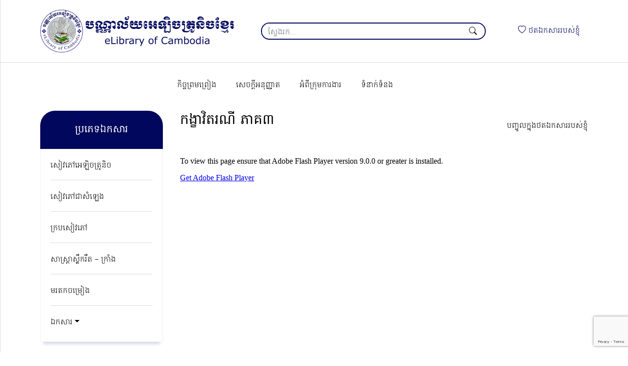

--- FILE ---
content_type: text/html; charset=UTF-8
request_url: https://www.elibraryofcambodia.org/ebook/kangkha-vi-kakraney-pheak-3-ebook/
body_size: 8879
content:

<!DOCTYPE html>
<html lang="en">

<head>
<meta charset="UTF-8">
	<meta name="viewport" content="width=device-width, initial-scale=1">
	<link rel="profile" href="https://gmpg.org/xfn/11">

	<title>កង្ខាវិតរណី ភាគ៣ &#8211; បណ្ណាល័យអេឡិចត្រូនិចខ្មែរ</title>
<meta name='robots' content='max-image-preview:large' />
	<style>img:is([sizes="auto" i], [sizes^="auto," i]) { contain-intrinsic-size: 3000px 1500px }</style>
	<link rel='dns-prefetch' href='//cdn.jsdelivr.net' />
<link rel="alternate" type="application/rss+xml" title="បណ្ណាល័យអេឡិចត្រូនិចខ្មែរ &raquo; Feed" href="https://www.elibraryofcambodia.org/feed/" />
<link rel="alternate" type="application/rss+xml" title="បណ្ណាល័យអេឡិចត្រូនិចខ្មែរ &raquo; Comments Feed" href="https://www.elibraryofcambodia.org/comments/feed/" />
<meta property='fb:app_id' content='332367590161171' /><meta property='og:title' content='កង្ខាវិតរណី ភាគ៣' /><meta property='og:site_name' content='បណ្ណាល័យអេឡិចត្រូនិចខ្មែរ' /><meta property='og:url' content='https://www.elibraryofcambodia.org/ebook/kangkha-vi-kakraney-pheak-3-ebook/' /><meta property='og:description' content='' /><meta property='og:type' content='article' /><meta property="og:image" content="https://www.elibraryofcambodia.org/wp-content/uploads/2015/11/kangkha-vi-kakraney-pheak-3.jpg"/><meta property='og:image:type' content='image/jpeg /><meta property='og:image:width' content='200' /><meta property='og:image:height' content='296' /><script>
window._wpemojiSettings = {"baseUrl":"https:\/\/s.w.org\/images\/core\/emoji\/15.0.3\/72x72\/","ext":".png","svgUrl":"https:\/\/s.w.org\/images\/core\/emoji\/15.0.3\/svg\/","svgExt":".svg","source":{"concatemoji":"https:\/\/www.elibraryofcambodia.org\/elib\/wp-includes\/js\/wp-emoji-release.min.js"}};
/*! This file is auto-generated */
!function(i,n){var o,s,e;function c(e){try{var t={supportTests:e,timestamp:(new Date).valueOf()};sessionStorage.setItem(o,JSON.stringify(t))}catch(e){}}function p(e,t,n){e.clearRect(0,0,e.canvas.width,e.canvas.height),e.fillText(t,0,0);var t=new Uint32Array(e.getImageData(0,0,e.canvas.width,e.canvas.height).data),r=(e.clearRect(0,0,e.canvas.width,e.canvas.height),e.fillText(n,0,0),new Uint32Array(e.getImageData(0,0,e.canvas.width,e.canvas.height).data));return t.every(function(e,t){return e===r[t]})}function u(e,t,n){switch(t){case"flag":return n(e,"\ud83c\udff3\ufe0f\u200d\u26a7\ufe0f","\ud83c\udff3\ufe0f\u200b\u26a7\ufe0f")?!1:!n(e,"\ud83c\uddfa\ud83c\uddf3","\ud83c\uddfa\u200b\ud83c\uddf3")&&!n(e,"\ud83c\udff4\udb40\udc67\udb40\udc62\udb40\udc65\udb40\udc6e\udb40\udc67\udb40\udc7f","\ud83c\udff4\u200b\udb40\udc67\u200b\udb40\udc62\u200b\udb40\udc65\u200b\udb40\udc6e\u200b\udb40\udc67\u200b\udb40\udc7f");case"emoji":return!n(e,"\ud83d\udc26\u200d\u2b1b","\ud83d\udc26\u200b\u2b1b")}return!1}function f(e,t,n){var r="undefined"!=typeof WorkerGlobalScope&&self instanceof WorkerGlobalScope?new OffscreenCanvas(300,150):i.createElement("canvas"),a=r.getContext("2d",{willReadFrequently:!0}),o=(a.textBaseline="top",a.font="600 32px Arial",{});return e.forEach(function(e){o[e]=t(a,e,n)}),o}function t(e){var t=i.createElement("script");t.src=e,t.defer=!0,i.head.appendChild(t)}"undefined"!=typeof Promise&&(o="wpEmojiSettingsSupports",s=["flag","emoji"],n.supports={everything:!0,everythingExceptFlag:!0},e=new Promise(function(e){i.addEventListener("DOMContentLoaded",e,{once:!0})}),new Promise(function(t){var n=function(){try{var e=JSON.parse(sessionStorage.getItem(o));if("object"==typeof e&&"number"==typeof e.timestamp&&(new Date).valueOf()<e.timestamp+604800&&"object"==typeof e.supportTests)return e.supportTests}catch(e){}return null}();if(!n){if("undefined"!=typeof Worker&&"undefined"!=typeof OffscreenCanvas&&"undefined"!=typeof URL&&URL.createObjectURL&&"undefined"!=typeof Blob)try{var e="postMessage("+f.toString()+"("+[JSON.stringify(s),u.toString(),p.toString()].join(",")+"));",r=new Blob([e],{type:"text/javascript"}),a=new Worker(URL.createObjectURL(r),{name:"wpTestEmojiSupports"});return void(a.onmessage=function(e){c(n=e.data),a.terminate(),t(n)})}catch(e){}c(n=f(s,u,p))}t(n)}).then(function(e){for(var t in e)n.supports[t]=e[t],n.supports.everything=n.supports.everything&&n.supports[t],"flag"!==t&&(n.supports.everythingExceptFlag=n.supports.everythingExceptFlag&&n.supports[t]);n.supports.everythingExceptFlag=n.supports.everythingExceptFlag&&!n.supports.flag,n.DOMReady=!1,n.readyCallback=function(){n.DOMReady=!0}}).then(function(){return e}).then(function(){var e;n.supports.everything||(n.readyCallback(),(e=n.source||{}).concatemoji?t(e.concatemoji):e.wpemoji&&e.twemoji&&(t(e.twemoji),t(e.wpemoji)))}))}((window,document),window._wpemojiSettings);
</script>
<link rel='stylesheet' id='pt-cv-public-style-css' href='https://www.elibraryofcambodia.org/wp-content/plugins/content-views-query-and-display-post-page/public/assets/css/cv.css' media='all' />
<style id='wp-emoji-styles-inline-css'>

	img.wp-smiley, img.emoji {
		display: inline !important;
		border: none !important;
		box-shadow: none !important;
		height: 1em !important;
		width: 1em !important;
		margin: 0 0.07em !important;
		vertical-align: -0.1em !important;
		background: none !important;
		padding: 0 !important;
	}
</style>
<link rel='stylesheet' id='wp-block-library-css' href='https://www.elibraryofcambodia.org/elib/wp-includes/css/dist/block-library/style.min.css' media='all' />
<link rel='stylesheet' id='gutenberg-pdfjs-css' href='https://www.elibraryofcambodia.org/wp-content/plugins/pdfjs-viewer-shortcode/inc/../blocks/dist/style.css' media='all' />
<style id='classic-theme-styles-inline-css'>
/*! This file is auto-generated */
.wp-block-button__link{color:#fff;background-color:#32373c;border-radius:9999px;box-shadow:none;text-decoration:none;padding:calc(.667em + 2px) calc(1.333em + 2px);font-size:1.125em}.wp-block-file__button{background:#32373c;color:#fff;text-decoration:none}
</style>
<style id='global-styles-inline-css'>
:root{--wp--preset--aspect-ratio--square: 1;--wp--preset--aspect-ratio--4-3: 4/3;--wp--preset--aspect-ratio--3-4: 3/4;--wp--preset--aspect-ratio--3-2: 3/2;--wp--preset--aspect-ratio--2-3: 2/3;--wp--preset--aspect-ratio--16-9: 16/9;--wp--preset--aspect-ratio--9-16: 9/16;--wp--preset--color--black: #000000;--wp--preset--color--cyan-bluish-gray: #abb8c3;--wp--preset--color--white: #ffffff;--wp--preset--color--pale-pink: #f78da7;--wp--preset--color--vivid-red: #cf2e2e;--wp--preset--color--luminous-vivid-orange: #ff6900;--wp--preset--color--luminous-vivid-amber: #fcb900;--wp--preset--color--light-green-cyan: #7bdcb5;--wp--preset--color--vivid-green-cyan: #00d084;--wp--preset--color--pale-cyan-blue: #8ed1fc;--wp--preset--color--vivid-cyan-blue: #0693e3;--wp--preset--color--vivid-purple: #9b51e0;--wp--preset--gradient--vivid-cyan-blue-to-vivid-purple: linear-gradient(135deg,rgba(6,147,227,1) 0%,rgb(155,81,224) 100%);--wp--preset--gradient--light-green-cyan-to-vivid-green-cyan: linear-gradient(135deg,rgb(122,220,180) 0%,rgb(0,208,130) 100%);--wp--preset--gradient--luminous-vivid-amber-to-luminous-vivid-orange: linear-gradient(135deg,rgba(252,185,0,1) 0%,rgba(255,105,0,1) 100%);--wp--preset--gradient--luminous-vivid-orange-to-vivid-red: linear-gradient(135deg,rgba(255,105,0,1) 0%,rgb(207,46,46) 100%);--wp--preset--gradient--very-light-gray-to-cyan-bluish-gray: linear-gradient(135deg,rgb(238,238,238) 0%,rgb(169,184,195) 100%);--wp--preset--gradient--cool-to-warm-spectrum: linear-gradient(135deg,rgb(74,234,220) 0%,rgb(151,120,209) 20%,rgb(207,42,186) 40%,rgb(238,44,130) 60%,rgb(251,105,98) 80%,rgb(254,248,76) 100%);--wp--preset--gradient--blush-light-purple: linear-gradient(135deg,rgb(255,206,236) 0%,rgb(152,150,240) 100%);--wp--preset--gradient--blush-bordeaux: linear-gradient(135deg,rgb(254,205,165) 0%,rgb(254,45,45) 50%,rgb(107,0,62) 100%);--wp--preset--gradient--luminous-dusk: linear-gradient(135deg,rgb(255,203,112) 0%,rgb(199,81,192) 50%,rgb(65,88,208) 100%);--wp--preset--gradient--pale-ocean: linear-gradient(135deg,rgb(255,245,203) 0%,rgb(182,227,212) 50%,rgb(51,167,181) 100%);--wp--preset--gradient--electric-grass: linear-gradient(135deg,rgb(202,248,128) 0%,rgb(113,206,126) 100%);--wp--preset--gradient--midnight: linear-gradient(135deg,rgb(2,3,129) 0%,rgb(40,116,252) 100%);--wp--preset--font-size--small: 13px;--wp--preset--font-size--medium: 20px;--wp--preset--font-size--large: 36px;--wp--preset--font-size--x-large: 42px;--wp--preset--spacing--20: 0.44rem;--wp--preset--spacing--30: 0.67rem;--wp--preset--spacing--40: 1rem;--wp--preset--spacing--50: 1.5rem;--wp--preset--spacing--60: 2.25rem;--wp--preset--spacing--70: 3.38rem;--wp--preset--spacing--80: 5.06rem;--wp--preset--shadow--natural: 6px 6px 9px rgba(0, 0, 0, 0.2);--wp--preset--shadow--deep: 12px 12px 50px rgba(0, 0, 0, 0.4);--wp--preset--shadow--sharp: 6px 6px 0px rgba(0, 0, 0, 0.2);--wp--preset--shadow--outlined: 6px 6px 0px -3px rgba(255, 255, 255, 1), 6px 6px rgba(0, 0, 0, 1);--wp--preset--shadow--crisp: 6px 6px 0px rgba(0, 0, 0, 1);}:where(.is-layout-flex){gap: 0.5em;}:where(.is-layout-grid){gap: 0.5em;}body .is-layout-flex{display: flex;}.is-layout-flex{flex-wrap: wrap;align-items: center;}.is-layout-flex > :is(*, div){margin: 0;}body .is-layout-grid{display: grid;}.is-layout-grid > :is(*, div){margin: 0;}:where(.wp-block-columns.is-layout-flex){gap: 2em;}:where(.wp-block-columns.is-layout-grid){gap: 2em;}:where(.wp-block-post-template.is-layout-flex){gap: 1.25em;}:where(.wp-block-post-template.is-layout-grid){gap: 1.25em;}.has-black-color{color: var(--wp--preset--color--black) !important;}.has-cyan-bluish-gray-color{color: var(--wp--preset--color--cyan-bluish-gray) !important;}.has-white-color{color: var(--wp--preset--color--white) !important;}.has-pale-pink-color{color: var(--wp--preset--color--pale-pink) !important;}.has-vivid-red-color{color: var(--wp--preset--color--vivid-red) !important;}.has-luminous-vivid-orange-color{color: var(--wp--preset--color--luminous-vivid-orange) !important;}.has-luminous-vivid-amber-color{color: var(--wp--preset--color--luminous-vivid-amber) !important;}.has-light-green-cyan-color{color: var(--wp--preset--color--light-green-cyan) !important;}.has-vivid-green-cyan-color{color: var(--wp--preset--color--vivid-green-cyan) !important;}.has-pale-cyan-blue-color{color: var(--wp--preset--color--pale-cyan-blue) !important;}.has-vivid-cyan-blue-color{color: var(--wp--preset--color--vivid-cyan-blue) !important;}.has-vivid-purple-color{color: var(--wp--preset--color--vivid-purple) !important;}.has-black-background-color{background-color: var(--wp--preset--color--black) !important;}.has-cyan-bluish-gray-background-color{background-color: var(--wp--preset--color--cyan-bluish-gray) !important;}.has-white-background-color{background-color: var(--wp--preset--color--white) !important;}.has-pale-pink-background-color{background-color: var(--wp--preset--color--pale-pink) !important;}.has-vivid-red-background-color{background-color: var(--wp--preset--color--vivid-red) !important;}.has-luminous-vivid-orange-background-color{background-color: var(--wp--preset--color--luminous-vivid-orange) !important;}.has-luminous-vivid-amber-background-color{background-color: var(--wp--preset--color--luminous-vivid-amber) !important;}.has-light-green-cyan-background-color{background-color: var(--wp--preset--color--light-green-cyan) !important;}.has-vivid-green-cyan-background-color{background-color: var(--wp--preset--color--vivid-green-cyan) !important;}.has-pale-cyan-blue-background-color{background-color: var(--wp--preset--color--pale-cyan-blue) !important;}.has-vivid-cyan-blue-background-color{background-color: var(--wp--preset--color--vivid-cyan-blue) !important;}.has-vivid-purple-background-color{background-color: var(--wp--preset--color--vivid-purple) !important;}.has-black-border-color{border-color: var(--wp--preset--color--black) !important;}.has-cyan-bluish-gray-border-color{border-color: var(--wp--preset--color--cyan-bluish-gray) !important;}.has-white-border-color{border-color: var(--wp--preset--color--white) !important;}.has-pale-pink-border-color{border-color: var(--wp--preset--color--pale-pink) !important;}.has-vivid-red-border-color{border-color: var(--wp--preset--color--vivid-red) !important;}.has-luminous-vivid-orange-border-color{border-color: var(--wp--preset--color--luminous-vivid-orange) !important;}.has-luminous-vivid-amber-border-color{border-color: var(--wp--preset--color--luminous-vivid-amber) !important;}.has-light-green-cyan-border-color{border-color: var(--wp--preset--color--light-green-cyan) !important;}.has-vivid-green-cyan-border-color{border-color: var(--wp--preset--color--vivid-green-cyan) !important;}.has-pale-cyan-blue-border-color{border-color: var(--wp--preset--color--pale-cyan-blue) !important;}.has-vivid-cyan-blue-border-color{border-color: var(--wp--preset--color--vivid-cyan-blue) !important;}.has-vivid-purple-border-color{border-color: var(--wp--preset--color--vivid-purple) !important;}.has-vivid-cyan-blue-to-vivid-purple-gradient-background{background: var(--wp--preset--gradient--vivid-cyan-blue-to-vivid-purple) !important;}.has-light-green-cyan-to-vivid-green-cyan-gradient-background{background: var(--wp--preset--gradient--light-green-cyan-to-vivid-green-cyan) !important;}.has-luminous-vivid-amber-to-luminous-vivid-orange-gradient-background{background: var(--wp--preset--gradient--luminous-vivid-amber-to-luminous-vivid-orange) !important;}.has-luminous-vivid-orange-to-vivid-red-gradient-background{background: var(--wp--preset--gradient--luminous-vivid-orange-to-vivid-red) !important;}.has-very-light-gray-to-cyan-bluish-gray-gradient-background{background: var(--wp--preset--gradient--very-light-gray-to-cyan-bluish-gray) !important;}.has-cool-to-warm-spectrum-gradient-background{background: var(--wp--preset--gradient--cool-to-warm-spectrum) !important;}.has-blush-light-purple-gradient-background{background: var(--wp--preset--gradient--blush-light-purple) !important;}.has-blush-bordeaux-gradient-background{background: var(--wp--preset--gradient--blush-bordeaux) !important;}.has-luminous-dusk-gradient-background{background: var(--wp--preset--gradient--luminous-dusk) !important;}.has-pale-ocean-gradient-background{background: var(--wp--preset--gradient--pale-ocean) !important;}.has-electric-grass-gradient-background{background: var(--wp--preset--gradient--electric-grass) !important;}.has-midnight-gradient-background{background: var(--wp--preset--gradient--midnight) !important;}.has-small-font-size{font-size: var(--wp--preset--font-size--small) !important;}.has-medium-font-size{font-size: var(--wp--preset--font-size--medium) !important;}.has-large-font-size{font-size: var(--wp--preset--font-size--large) !important;}.has-x-large-font-size{font-size: var(--wp--preset--font-size--x-large) !important;}
:where(.wp-block-post-template.is-layout-flex){gap: 1.25em;}:where(.wp-block-post-template.is-layout-grid){gap: 1.25em;}
:where(.wp-block-columns.is-layout-flex){gap: 2em;}:where(.wp-block-columns.is-layout-grid){gap: 2em;}
:root :where(.wp-block-pullquote){font-size: 1.5em;line-height: 1.6;}
</style>
<link rel='stylesheet' id='contact-form-7-css' href='https://www.elibraryofcambodia.org/wp-content/plugins/contact-form-7/includes/css/styles.css' media='all' />
<link rel='stylesheet' id='elib-bootstrap-icons-css' href='//cdn.jsdelivr.net/npm/bootstrap-icons@1.5.0/font/bootstrap-icons.css' media='all' />
<link rel='stylesheet' id='elib-style-css' href='https://www.elibraryofcambodia.org/wp-content/themes/elibraryofcambodia/style.css' media='all' />
<link rel='stylesheet' id='elib-print-css' href='https://www.elibraryofcambodia.org/wp-content/themes/elibraryofcambodia/assets/css/print.css' media='print' />
<script src="https://www.elibraryofcambodia.org/wp-content/themes/elibraryofcambodia/assets/js/jquery-3.6.0.min.js" id="jquery-js"></script>
<script id="favorites-js-extra">
var favorites_data = {"ajaxurl":"https:\/\/www.elibraryofcambodia.org\/elib\/wp-admin\/admin-ajax.php","nonce":"417a7242e8","favorite":" \u1794\u1789\u17d2\u1785\u17bc\u179b\u1780\u17d2\u1793\u17bb\u1784\u1790\u178f\u17af\u1780\u179f\u17b6\u179a\u179a\u1794\u179f\u17cb\u1781\u17d2\u1789\u17bb\u17c6","favorited":" \u178a\u1780\u1785\u17c1\u1789\u1796\u17b8\u1790\u178f\u17af\u1780\u179f\u17b6\u179a\u179a\u1794\u179f\u17cb\u1781\u17d2\u1789\u17bb\u17c6","includecount":"","indicate_loading":"","loading_text":"Loading","loading_image":"","loading_image_active":"","loading_image_preload":"","cache_enabled":"1","button_options":{"button_type":"custom","custom_colors":false,"box_shadow":false,"include_count":false,"default":{"background_default":false,"border_default":false,"text_default":false,"icon_default":false,"count_default":false},"active":{"background_active":false,"border_active":false,"text_active":false,"icon_active":false,"count_active":false}},"authentication_modal_content":"<p>Please login to add favorites.<\/p>\n<p><a href=\"#\" data-favorites-modal-close>Dismiss this notice<\/a><\/p>\n","authentication_redirect":"","dev_mode":"","logged_in":"","user_id":"0","authentication_redirect_url":"https:\/\/www.elibraryofcambodia.org\/elib\/wp-login.php"};
</script>
<script src="https://www.elibraryofcambodia.org/wp-content/plugins/favorites/assets/js/favorites.min.js" id="favorites-js"></script>
<link rel="https://api.w.org/" href="https://www.elibraryofcambodia.org/wp-json/" /><link rel="alternate" title="JSON" type="application/json" href="https://www.elibraryofcambodia.org/wp-json/wp/v2/ebook/33622" /><link rel="EditURI" type="application/rsd+xml" title="RSD" href="https://www.elibraryofcambodia.org/elib/xmlrpc.php?rsd" />
<link rel="canonical" href="https://www.elibraryofcambodia.org/ebook/kangkha-vi-kakraney-pheak-3-ebook/" />
<link rel='shortlink' href='https://www.elibraryofcambodia.org/?p=33622' />
<link rel="alternate" title="oEmbed (JSON)" type="application/json+oembed" href="https://www.elibraryofcambodia.org/wp-json/oembed/1.0/embed?url=https%3A%2F%2Fwww.elibraryofcambodia.org%2Febook%2Fkangkha-vi-kakraney-pheak-3-ebook%2F" />
<link rel="alternate" title="oEmbed (XML)" type="text/xml+oembed" href="https://www.elibraryofcambodia.org/wp-json/oembed/1.0/embed?url=https%3A%2F%2Fwww.elibraryofcambodia.org%2Febook%2Fkangkha-vi-kakraney-pheak-3-ebook%2F&#038;format=xml" />
<link rel="icon" href="https://www.elibraryofcambodia.org/wp-content/uploads/2022/06/cropped-favicon-2-32x32.png" sizes="32x32" />
<link rel="icon" href="https://www.elibraryofcambodia.org/wp-content/uploads/2022/06/cropped-favicon-2-192x192.png" sizes="192x192" />
<link rel="apple-touch-icon" href="https://www.elibraryofcambodia.org/wp-content/uploads/2022/06/cropped-favicon-2-180x180.png" />
<meta name="msapplication-TileImage" content="https://www.elibraryofcambodia.org/wp-content/uploads/2022/06/cropped-favicon-2-270x270.png" />

	<!-- HTML5 shim and Respond.js for IE8 support of HTML5 elements and media queries -->
    <!-- WARNING: Respond.js doesn't work if you view the page via file:// -->
    <!--[if lt IE 9]>
			<script src="/js/html5shiv.min.js"></script>
			<script src="/js/respond.min.js"></script>
	<![endif]-->

	<noscript class="alert alert-warning">This website works best with JavaScript enabled.</noscript>
</head>

<body class="ebook-template-default single single-ebook postid-33622 wp-custom-logo no-sidebar">

	<div class="slidein-menu-backdrop">
        <!-- Draw user attention to the slidein menu -->
    </div>

    <div class="slidein-menu">

    <a href="https://www.elibraryofcambodia.org/" class="navbar-brand" rel="home"><img width="1200" height="260" src="https://www.elibraryofcambodia.org/wp-content/uploads/2022/06/logo.png" class="custom-logo" alt="eLibrary of Cambodia Logo" decoding="async" fetchpriority="high" srcset="https://www.elibraryofcambodia.org/wp-content/uploads/2022/06/logo.png 1200w, https://www.elibraryofcambodia.org/wp-content/uploads/2022/06/logo-300x65.png 300w, https://www.elibraryofcambodia.org/wp-content/uploads/2022/06/logo-1024x222.png 1024w, https://www.elibraryofcambodia.org/wp-content/uploads/2022/06/logo-768x166.png 768w" sizes="(max-width: 1200px) 100vw, 1200px" /></a>
            <span class="d-none">បណ្ណាល័យអេឡិចត្រូនិចខ្មែរ</span>
    
        <ul class="nav slidein-nav my-3">
            
        <li  id="menu-item-89390" class="menu-item menu-item-type-custom menu-item-object-custom menu-item-has-children dropdown nav-item nav-item-89390"><a href="#" class="nav-link  dropdown-toggle" data-bs-toggle="dropdown" aria-haspopup="true" aria-expanded="false">អំពីគេហទំព័រ</a>
<ul class="dropdown-menu  depth_0">
	<li  id="menu-item-89392" class="menu-item menu-item-type-post_type menu-item-object-page nav-item nav-item-89392"><a href="https://www.elibraryofcambodia.org/authorization/" class="dropdown-item ">សេចក្ដីអនុញ្ញាត</a></li>
	<li  id="menu-item-89393" class="menu-item menu-item-type-post_type menu-item-object-page nav-item nav-item-89393"><a href="https://www.elibraryofcambodia.org/agreement/" class="dropdown-item ">កិច្ចព្រមព្រៀង</a></li>
	<li  id="menu-item-89395" class="menu-item menu-item-type-post_type menu-item-object-page nav-item nav-item-89395"><a href="https://www.elibraryofcambodia.org/about-elibrary-of-cambodia/" class="dropdown-item ">អំពីក្រុមការងារ</a></li>
	<li  id="menu-item-89391" class="menu-item menu-item-type-post_type menu-item-object-page nav-item nav-item-89391"><a href="https://www.elibraryofcambodia.org/contact/" class="dropdown-item ">ទំនាក់ទំនង</a></li>
</ul>
</li>
<li  id="menu-item-89411" class="menu-item menu-item-type-post_type menu-item-object-page menu-item-home nav-item nav-item-89411"><a href="https://www.elibraryofcambodia.org/" class="nav-link ">សៀវភៅអេឡិចត្រូនិច</a></li>
<li  id="menu-item-89406" class="menu-item menu-item-type-post_type menu-item-object-page nav-item nav-item-89406"><a href="https://www.elibraryofcambodia.org/page-audio-books/" class="nav-link ">សៀវភៅជាសំឡេង</a></li>
<li  id="menu-item-89410" class="menu-item menu-item-type-post_type menu-item-object-page nav-item nav-item-89410"><a href="https://www.elibraryofcambodia.org/page-book-covers/" class="nav-link ">ក្របសៀវភៅ</a></li>
<li  id="menu-item-89409" class="menu-item menu-item-type-post_type menu-item-object-page nav-item nav-item-89409"><a href="https://www.elibraryofcambodia.org/page-esastra/" class="nav-link ">សាស្ត្រាស្លឹករឹត – ក្រាំង</a></li>
<li  id="menu-item-89408" class="menu-item menu-item-type-post_type menu-item-object-page nav-item nav-item-89408"><a href="https://www.elibraryofcambodia.org/page-songs/" class="nav-link ">មរតកចម្រៀង</a></li>
<li  id="menu-item-89407" class="menu-item menu-item-type-post_type menu-item-object-page nav-item nav-item-89407"><a href="https://www.elibraryofcambodia.org/page-documents/" class="nav-link ">ឯកសារ</a></li>

        </ul>

        <a href="#" class="close-button">Close</a>

    </div>
    <header>

        <nav class="navbar navbar-expand-md navbar-light bg-light">

            <div class="container">

                <div class="sitewide-logo">
					<a href="https://www.elibraryofcambodia.org/" class="navbar-brand" rel="home"><img width="1200" height="260" src="https://www.elibraryofcambodia.org/wp-content/uploads/2022/06/logo.png" class="custom-logo" alt="eLibrary of Cambodia Logo" decoding="async" srcset="https://www.elibraryofcambodia.org/wp-content/uploads/2022/06/logo.png 1200w, https://www.elibraryofcambodia.org/wp-content/uploads/2022/06/logo-300x65.png 300w, https://www.elibraryofcambodia.org/wp-content/uploads/2022/06/logo-1024x222.png 1024w, https://www.elibraryofcambodia.org/wp-content/uploads/2022/06/logo-768x166.png 768w" sizes="(max-width: 1200px) 100vw, 1200px" /></a>
											<span class="d-none">បណ្ណាល័យអេឡិចត្រូនិចខ្មែរ</span>
					                </div>

				
<div class="search-box">
	<form action="https://www.elibraryofcambodia.org/" class="search " method="get">
		<div class="form-group">
			<input type="text" id="searchControl" class="form-control" name="s" placeholder="ស្វែងរក..." value="">
		</div>
		<button type="submit"><span class="bi-search"></span></button>
	</form>
</div>

                <div class="wishlist-menu">
                    <ul class="nav">
                        
						<li  id="menu-item-89387" class="menu-item menu-item-type-post_type menu-item-object-page nav-item nav-item-89387"><a href="https://www.elibraryofcambodia.org/page-wishlist/" class="nav-link "><span class="bi-heart"></span> ថតឯកសាររបស់ខ្ញុំ</a></li>

                    </ul>
                </div>

                <button class="navbar-toggler" type="button" data-bs-toggle="collapse" data-bs-target="#navbarSupportedContent" aria-controls="navbarSupportedContent" aria-expanded="false" aria-label="Toggle navigation">
                    <span class="navbar-toggler-icon"></span>
                </button>

            </div>

        </nav>

        <div class="menu mt-4">
            <div class="container">
                <div class="collapse navbar-collapse col-md-9 offset-md-3" id="main-menu">
                    <ul class="nav navbar-nav">
                        
						<li  id="menu-item-89374" class="menu-item menu-item-type-post_type menu-item-object-page nav-item nav-item-89374"><a href="https://www.elibraryofcambodia.org/agreement/" class="nav-link ">កិច្ចព្រមព្រៀង</a></li>
<li  id="menu-item-89375" class="menu-item menu-item-type-post_type menu-item-object-page nav-item nav-item-89375"><a href="https://www.elibraryofcambodia.org/authorization/" class="nav-link ">សេចក្ដីអនុញ្ញាត</a></li>
<li  id="menu-item-89377" class="menu-item menu-item-type-post_type menu-item-object-page nav-item nav-item-89377"><a href="https://www.elibraryofcambodia.org/about-elibrary-of-cambodia/" class="nav-link ">អំពីក្រុមការងារ</a></li>
<li  id="menu-item-89384" class="menu-item menu-item-type-post_type menu-item-object-page nav-item nav-item-89384"><a href="https://www.elibraryofcambodia.org/contact/" class="nav-link ">ទំនាក់ទំនង</a></li>

                    </ul>
                </div>
            </div>
        </div>

    </header>


	<main id="primary" class="site-main">
		
<div class="container">
    <div class="row">
        <div class="col-md-3 sidebar">
            <div class="sidebar-menu">
                <h2>ប្រភេទឯកសារ</h2>
                <ul class="nav flex-column">
                    <li  id="menu-item-89417" class="menu-item menu-item-type-post_type menu-item-object-page menu-item-home nav-item nav-item-89417"><a href="https://www.elibraryofcambodia.org/" class="nav-link ">សៀវភៅអេឡិចត្រូនិច</a></li>
<li  id="menu-item-89416" class="menu-item menu-item-type-post_type menu-item-object-page nav-item nav-item-89416"><a href="https://www.elibraryofcambodia.org/page-audio-books/" class="nav-link ">សៀវភៅជាសំឡេង</a></li>
<li  id="menu-item-89415" class="menu-item menu-item-type-post_type menu-item-object-page nav-item nav-item-89415"><a href="https://www.elibraryofcambodia.org/page-book-covers/" class="nav-link ">ក្របសៀវភៅ</a></li>
<li  id="menu-item-89414" class="menu-item menu-item-type-post_type menu-item-object-page nav-item nav-item-89414"><a href="https://www.elibraryofcambodia.org/page-esastra/" class="nav-link ">សាស្ត្រាស្លឹករឹត – ក្រាំង</a></li>
<li  id="menu-item-89413" class="menu-item menu-item-type-post_type menu-item-object-page nav-item nav-item-89413"><a href="https://www.elibraryofcambodia.org/page-songs/" class="nav-link ">មរតកចម្រៀង</a></li>
<li  id="menu-item-89412" class="menu-item menu-item-type-post_type menu-item-object-page menu-item-has-children dropdown nav-item nav-item-89412"><a href="https://www.elibraryofcambodia.org/page-documents/" class="nav-link  dropdown-toggle" data-bs-toggle="dropdown" aria-haspopup="true" aria-expanded="false">ឯកសារ</a>
<ul class="dropdown-menu  depth_0">
	<li  id="menu-item-137437" class="menu-item menu-item-type-post_type menu-item-object-page nav-item nav-item-137437"><a href="https://www.elibraryofcambodia.org/%e1%9e%96%e1%9f%92%e1%9e%9a%e1%9f%86%e1%9e%8a%e1%9f%82%e1%9e%93%e1%9e%81%e1%9f%92%e1%9e%98%e1%9f%82%e1%9e%9a-%e1%9e%9c%e1%9f%80%e1%9e%8f%e1%9e%8e%e1%9e%b6%e1%9e%98/" class="dropdown-item ">ព្រំដែនខ្មែរ វៀតណាម</a></li>
</ul>
</li>
                </ul>
            </div>
        </div>
        <div class="col-md-9">

			<div class="entry-content">

				<div class="heading"><h1 class="entry-title">កង្ខាវិតរណី ភាគ៣</h1><ul class="nav">
									<li><a class="simplefavorite-button" data-postid="33622" data-siteid="1" data-groupid="1" data-favoritecount="0" style=""> បញ្ចូលក្នុងថតឯកសាររបស់ខ្ញុំ</a></li>
								</ul></div><p><span id="more-33622"></span></p>
<p><iframe src="/ebooks/2015/11/kangkha-vi-kakraney-pheak-3/" width="960" height="700" frameborder="0" scrolling="no" seamless="seamless"></iframe></p>
				
			</div>

		</div>
	</div>
</div>
	</main><!-- #main -->


	<footer>

        <div class="footer-top">
            <div class="container">
                <p>អ្វីៗទាំងអស់ដែលតម្កល់ទុកនៅក្នុង បណ្ណាល័យអេឡិចត្រូនិចខ្មែរ ជាសម្បតិ្តរបស់ខ្មែរទាំងអស់គ្នា សម្រាប់បម្រើជាប្រយោជន៍សាធារណៈ ដោយមិនគិតរក និងយកកម្រៃ ព្រមទាំង អាចឱ្យយើងខ្ញុំបានជួយប្រទេសជាតិ បានមួយភាគតូចផងដែរ។</p>
            </div>
        </div>

        <div class="footer-bottom">
            <div class="container">
                <div class="row">
                    <div class="copyright">
                        <p>រក្សាសិទ្ធិគ្រប់យ៉ាងដោយបណ្ណាល័យអេឡិចត្រូនិចខ្មែរ &copy; 2012 - 2022 | Designed &amp; Developed by <a href="https://vannkorn.com" target="_blank">Vannkorn</a></p>
                    </div>
                </div>
            </div>
        </div>
    </footer>

    <a href="#" class="to-top"><span class="bi-chevron-up"></span></a>

<script src="https://www.elibraryofcambodia.org/elib/wp-includes/js/dist/hooks.min.js" id="wp-hooks-js"></script>
<script src="https://www.elibraryofcambodia.org/elib/wp-includes/js/dist/i18n.min.js" id="wp-i18n-js"></script>
<script id="wp-i18n-js-after">
wp.i18n.setLocaleData( { 'text direction\u0004ltr': [ 'ltr' ] } );
</script>
<script src="https://www.elibraryofcambodia.org/wp-content/plugins/contact-form-7/includes/swv/js/index.js" id="swv-js"></script>
<script id="contact-form-7-js-before">
var wpcf7 = {
    "api": {
        "root": "https:\/\/www.elibraryofcambodia.org\/wp-json\/",
        "namespace": "contact-form-7\/v1"
    }
};
</script>
<script src="https://www.elibraryofcambodia.org/wp-content/plugins/contact-form-7/includes/js/index.js" id="contact-form-7-js"></script>
<script id="pt-cv-content-views-script-js-extra">
var PT_CV_PUBLIC = {"_prefix":"pt-cv-","page_to_show":"5","_nonce":"0ba6982715","is_admin":"","is_mobile":"","ajaxurl":"https:\/\/www.elibraryofcambodia.org\/elib\/wp-admin\/admin-ajax.php","lang":"","loading_image_src":"data:image\/gif;base64,R0lGODlhDwAPALMPAMrKygwMDJOTkz09PZWVla+vr3p6euTk5M7OzuXl5TMzMwAAAJmZmWZmZszMzP\/\/\/yH\/[base64]\/wyVlamTi3nSdgwFNdhEJgTJoNyoB9ISYoQmdjiZPcj7EYCAeCF1gEDo4Dz2eIAAAh+QQFCgAPACwCAAAADQANAAAEM\/DJBxiYeLKdX3IJZT1FU0iIg2RNKx3OkZVnZ98ToRD4MyiDnkAh6BkNC0MvsAj0kMpHBAAh+QQFCgAPACwGAAAACQAPAAAEMDC59KpFDll73HkAA2wVY5KgiK5b0RRoI6MuzG6EQqCDMlSGheEhUAgqgUUAFRySIgAh+QQFCgAPACwCAAIADQANAAAEM\/DJKZNLND\/[base64]"};
var PT_CV_PAGINATION = {"first":"\u00ab","prev":"\u2039","next":"\u203a","last":"\u00bb","goto_first":"Go to first page","goto_prev":"Go to previous page","goto_next":"Go to next page","goto_last":"Go to last page","current_page":"Current page is","goto_page":"Go to page"};
</script>
<script src="https://www.elibraryofcambodia.org/wp-content/plugins/content-views-query-and-display-post-page/public/assets/js/cv.js" id="pt-cv-content-views-script-js"></script>
<script src="https://www.elibraryofcambodia.org/wp-content/themes/elibraryofcambodia/assets/js/popper.min.js" id="elib-popperjs-js"></script>
<script src="https://www.elibraryofcambodia.org/wp-content/themes/elibraryofcambodia/assets/js/bootstrap.bundle.min.js" id="elib-bootstrap-js"></script>
<script src="https://www.elibraryofcambodia.org/wp-content/themes/elibraryofcambodia/assets/js/lity.js" id="elib-lity-js"></script>
<script src="https://www.elibraryofcambodia.org/wp-content/themes/elibraryofcambodia/assets/js/script.js" id="elib-main-js"></script>
<script src="https://www.google.com/recaptcha/api.js?render=6Ld3BWsgAAAAAN-Auqz9WCfTnPlXIgYLQRQv1Z2F&amp;ver=3.0" id="google-recaptcha-js"></script>
<script src="https://www.elibraryofcambodia.org/elib/wp-includes/js/dist/vendor/wp-polyfill.min.js" id="wp-polyfill-js"></script>
<script id="wpcf7-recaptcha-js-before">
var wpcf7_recaptcha = {
    "sitekey": "6Ld3BWsgAAAAAN-Auqz9WCfTnPlXIgYLQRQv1Z2F",
    "actions": {
        "homepage": "homepage",
        "contactform": "contactform"
    }
};
</script>
<script src="https://www.elibraryofcambodia.org/wp-content/plugins/contact-form-7/modules/recaptcha/index.js" id="wpcf7-recaptcha-js"></script>
<script type="text/javascript">
window.addEventListener("load", function(event) {
jQuery(".cfx_form_main,.wpcf7-form,.wpforms-form,.gform_wrapper form").each(function(){
var form=jQuery(this); 
var screen_width=""; var screen_height="";
 if(screen_width == ""){
 if(screen){
   screen_width=screen.width;  
 }else{
     screen_width=jQuery(window).width();
 }    }  
  if(screen_height == ""){
 if(screen){
   screen_height=screen.height;  
 }else{
     screen_height=jQuery(window).height();
 }    }
form.append('<input type="hidden" name="vx_width" value="'+screen_width+'">');
form.append('<input type="hidden" name="vx_height" value="'+screen_height+'">');
form.append('<input type="hidden" name="vx_url" value="'+window.location.href+'">');  
}); 

});
</script> 

</body>
</html>


--- FILE ---
content_type: text/html
request_url: https://www.elibraryofcambodia.org/ebooks/2015/11/kangkha-vi-kakraney-pheak-3/
body_size: 10068
content:
<!DOCTYPE html PUBLIC "-//W3C//DTD XHTML 1.0 Transitional//EN"
    "http://www.w3.org/TR/xhtml1/DTD/xhtml1-transitional.dtd">
<!-- saved from url=(0014)about:internet -->
<html xmlns="http://www.w3.org/1999/xhtml">
<!-- 
    Smart developers always View Source. 
    
    This application was built using Adobe Flex, an open source framework
    for building rich Internet applications that get delivered via the
    Flash Player or to desktops via Adobe AIR. 
    
    Learn more about Flex at http://flex.org 
    // -->
<head>
<meta http-equiv="Content-Type" content=
"text/html; charset=utf-8" />
<meta name="Keywords" content="" />
<meta name="Description" content="" />
<meta name="Generator" content=
"[Flip PDF version 3.0] at http://flipbuilder.com/" />
<title>kangkha-vi-kakraney-pheak-3</title>
<!-- Include CSS to eliminate any default margins/padding and set the height of the html element and 
       the body element to 100%, because Firefox, or any Gecko based browser, interprets percentage as 
    the percentage of the height of its parent container, which has to be set explicitly.  Initially, 
    don't display flashContent div so it won't show if JavaScript disabled.
  -->

<style type="text/css" media="screen">
/*<![CDATA[*/
html,
body
{
 height:100%;
}

body
{
 margin:0;
 padding:0;
 overflow:auto;
 text-align:center;
 background-color: #ffffff;
}

#flashContent
{
 display:none;
}
/*]]>*/
</style>

<script type="text/javascript">
//<![CDATA[
         
         /*! SWFObject v2.2 <http://code.google.com/p/swfobject/> 
 is released under the MIT License <http://www.opensource.org/licenses/mit-license.php> 
*/

var swfobject = function() {
 
 var UNDEF = "undefined",
  OBJECT = "object",
  SHOCKWAVE_FLASH = "Shockwave Flash",
  SHOCKWAVE_FLASH_AX = "ShockwaveFlash.ShockwaveFlash",
  FLASH_MIME_TYPE = "application/x-shockwave-flash",
  EXPRESS_INSTALL_ID = "SWFObjectExprInst",
  ON_READY_STATE_CHANGE = "onreadystatechange",
  
  win = window,
  doc = document,
  nav = navigator,
  
  plugin = false,
  domLoadFnArr = [main],
  regObjArr = [],
  objIdArr = [],
  listenersArr = [],
  storedAltContent,
  storedAltContentId,
  storedCallbackFn,
  storedCallbackObj,
  isDomLoaded = false,
  isExpressInstallActive = false,
  dynamicStylesheet,
  dynamicStylesheetMedia,
  autoHideShow = true,
 
 /* Centralized function for browser feature detection
  - User agent string detection is only used when no good alternative is possible
  - Is executed directly for optimal performance
 */ 
 ua = function() {
  var w3cdom = typeof doc.getElementById != UNDEF && typeof doc.getElementsByTagName != UNDEF && typeof doc.createElement != UNDEF,
   u = nav.userAgent.toLowerCase(),
   p = nav.platform.toLowerCase(),
   windows = p ? /win/.test(p) : /win/.test(u),
   mac = p ? /mac/.test(p) : /mac/.test(u),
   webkit = /webkit/.test(u) ? parseFloat(u.replace(/^.*webkit\/(\d+(\.\d+)?).*$/, "$1")) : false, // returns either the webkit version or false if not webkit
   ie = !+"\v1", // feature detection based on Andrea Giammarchi's solution: http://webreflection.blogspot.com/2009/01/32-bytes-to-know-if-your-browser-is-ie.html
   playerVersion = [0,0,0],
   d = null;
  if (typeof nav.plugins != UNDEF && typeof nav.plugins[SHOCKWAVE_FLASH] == OBJECT) {
   d = nav.plugins[SHOCKWAVE_FLASH].description;
   if (d && !(typeof nav.mimeTypes != UNDEF && nav.mimeTypes[FLASH_MIME_TYPE] && !nav.mimeTypes[FLASH_MIME_TYPE].enabledPlugin)) { // navigator.mimeTypes["application/x-shockwave-flash"].enabledPlugin indicates whether plug-ins are enabled or disabled in Safari 3+
    plugin = true;
    ie = false; // cascaded feature detection for Internet Explorer
    d = d.replace(/^.*\s+(\S+\s+\S+$)/, "$1");
    playerVersion[0] = parseInt(d.replace(/^(.*)\..*$/, "$1"), 10);
    playerVersion[1] = parseInt(d.replace(/^.*\.(.*)\s.*$/, "$1"), 10);
    playerVersion[2] = /[a-zA-Z]/.test(d) ? parseInt(d.replace(/^.*[a-zA-Z]+(.*)$/, "$1"), 10) : 0;
   }
  }
  else if (typeof win.ActiveXObject != UNDEF) {
   try {
    var a = new ActiveXObject(SHOCKWAVE_FLASH_AX);
    if (a) { // a will return null when ActiveX is disabled
     d = a.GetVariable("$version");
     if (d) {
      ie = true; // cascaded feature detection for Internet Explorer
      d = d.split(" ")[1].split(",");
      playerVersion = [parseInt(d[0], 10), parseInt(d[1], 10), parseInt(d[2], 10)];
     }
    }
   }
   catch(e) {}
  }
  return { w3:w3cdom, pv:playerVersion, wk:webkit, ie:ie, win:windows, mac:mac };
 }(),
 
 /* Cross-browser onDomLoad
  - Will fire an event as soon as the DOM of a web page is loaded
  - Internet Explorer workaround based on Diego Perini's solution: http://javascript.nwbox.com/IEContentLoaded/
  - Regular onload serves as fallback
 */ 
 onDomLoad = function() {
  if (!ua.w3) { return; }
  if ((typeof doc.readyState != UNDEF && doc.readyState == "complete") || (typeof doc.readyState == UNDEF && (doc.getElementsByTagName("body")[0] || doc.body))) { // function is fired after onload, e.g. when script is inserted dynamically 
   callDomLoadFunctions();
  }
  if (!isDomLoaded) {
   if (typeof doc.addEventListener != UNDEF) {
    doc.addEventListener("DOMContentLoaded", callDomLoadFunctions, false);
   }  
   if (ua.ie && ua.win) {
    doc.attachEvent(ON_READY_STATE_CHANGE, function() {
     if (doc.readyState == "complete") {
      doc.detachEvent(ON_READY_STATE_CHANGE, arguments.callee);
      callDomLoadFunctions();
     }
    });
    if (win == top) { // if not inside an iframe
     (function(){
      if (isDomLoaded) { return; }
      try {
       doc.documentElement.doScroll("left");
      }
      catch(e) {
       setTimeout(arguments.callee, 0);
       return;
      }
      callDomLoadFunctions();
     })();
    }
   }
   if (ua.wk) {
    (function(){
     if (isDomLoaded) { return; }
     if (!/loaded|complete/.test(doc.readyState)) {
      setTimeout(arguments.callee, 0);
      return;
     }
     callDomLoadFunctions();
    })();
   }
   addLoadEvent(callDomLoadFunctions);
  }
 }();
 
 function callDomLoadFunctions() {
  if (isDomLoaded) { return; }
  try { // test if we can really add/remove elements to/from the DOM; we don't want to fire it too early
   var t = doc.getElementsByTagName("body")[0].appendChild(createElement("span"));
   t.parentNode.removeChild(t);
  }
  catch (e) { return; }
  isDomLoaded = true;
  var dl = domLoadFnArr.length;
  for (var i = 0; i < dl; i++) {
   domLoadFnArr[i]();
  }
 }
 
 function addDomLoadEvent(fn) {
  if (isDomLoaded) {
   fn();
  }
  else { 
   domLoadFnArr[domLoadFnArr.length] = fn; // Array.push() is only available in IE5.5+
  }
 }
 
 /* Cross-browser onload
  - Based on James Edwards' solution: http://brothercake.com/site/resources/scripts/onload/
  - Will fire an event as soon as a web page including all of its assets are loaded 
  */
 function addLoadEvent(fn) {
  if (typeof win.addEventListener != UNDEF) {
   win.addEventListener("load", fn, false);
  }
  else if (typeof doc.addEventListener != UNDEF) {
   doc.addEventListener("load", fn, false);
  }
  else if (typeof win.attachEvent != UNDEF) {
   addListener(win, "onload", fn);
  }
  else if (typeof win.onload == "function") {
   var fnOld = win.onload;
   win.onload = function() {
    fnOld();
    fn();
   };
  }
  else {
   win.onload = fn;
  }
 }
 
 /* Main function
  - Will preferably execute onDomLoad, otherwise onload (as a fallback)
 */
 function main() { 
  if (plugin) {
   testPlayerVersion();
  }
  else {
   matchVersions();
  }
 }
 
 /* Detect the Flash Player version for non-Internet Explorer browsers
  - Detecting the plug-in version via the object element is more precise than using the plugins collection item's description:
    a. Both release and build numbers can be detected
    b. Avoid wrong descriptions by corrupt installers provided by Adobe
    c. Avoid wrong descriptions by multiple Flash Player entries in the plugin Array, caused by incorrect browser imports
  - Disadvantage of this method is that it depends on the availability of the DOM, while the plugins collection is immediately available
 */
 function testPlayerVersion() {
  var b = doc.getElementsByTagName("body")[0];
  var o = createElement(OBJECT);
  o.setAttribute("type", FLASH_MIME_TYPE);
  var t = b.appendChild(o);
  if (t) {
   var counter = 0;
   (function(){
    if (typeof t.GetVariable != UNDEF) {
     var d = t.GetVariable("$version");
     if (d) {
      d = d.split(" ")[1].split(",");
      ua.pv = [parseInt(d[0], 10), parseInt(d[1], 10), parseInt(d[2], 10)];
     }
    }
    else if (counter < 10) {
     counter++;
     setTimeout(arguments.callee, 10);
     return;
    }
    b.removeChild(o);
    t = null;
    matchVersions();
   })();
  }
  else {
   matchVersions();
  }
 }
 
 /* Perform Flash Player and SWF version matching; static publishing only
 */
 function matchVersions() {
  var rl = regObjArr.length;
  if (rl > 0) {
   for (var i = 0; i < rl; i++) { // for each registered object element
    var id = regObjArr[i].id;
    var cb = regObjArr[i].callbackFn;
    var cbObj = {success:false, id:id};
    if (ua.pv[0] > 0) {
     var obj = getElementById(id);
     if (obj) {
      if (hasPlayerVersion(regObjArr[i].swfVersion) && !(ua.wk && ua.wk < 312)) { // Flash Player version >= published SWF version: Houston, we have a match!
       setVisibility(id, true);
       if (cb) {
        cbObj.success = true;
        cbObj.ref = getObjectById(id);
        cb(cbObj);
       }
      }
      else if (regObjArr[i].expressInstall && canExpressInstall()) { // show the Adobe Express Install dialog if set by the web page author and if supported
       var att = {};
       att.data = regObjArr[i].expressInstall;
       att.width = obj.getAttribute("width") || "0";
       att.height = obj.getAttribute("height") || "0";
       if (obj.getAttribute("class")) { att.styleclass = obj.getAttribute("class"); }
       if (obj.getAttribute("align")) { att.align = obj.getAttribute("align"); }
       // parse HTML object param element's name-value pairs
       var par = {};
       var p = obj.getElementsByTagName("param");
       var pl = p.length;
       for (var j = 0; j < pl; j++) {
        if (p[j].getAttribute("name").toLowerCase() != "movie") {
         par[p[j].getAttribute("name")] = p[j].getAttribute("value");
        }
       }
       showExpressInstall(att, par, id, cb);
      }
      else { // Flash Player and SWF version mismatch or an older Webkit engine that ignores the HTML object element's nested param elements: display alternative content instead of SWF
       displayAltContent(obj);
       if (cb) { cb(cbObj); }
      }
     }
    }
    else { // if no Flash Player is installed or the fp version cannot be detected we let the HTML object element do its job (either show a SWF or alternative content)
     setVisibility(id, true);
     if (cb) {
      var o = getObjectById(id); // test whether there is an HTML object element or not
      if (o && typeof o.SetVariable != UNDEF) { 
       cbObj.success = true;
       cbObj.ref = o;
      }
      cb(cbObj);
     }
    }
   }
  }
 }
 
 function getObjectById(objectIdStr) {
  var r = null;
  var o = getElementById(objectIdStr);
  if (o && o.nodeName == "OBJECT") {
   if (typeof o.SetVariable != UNDEF) {
    r = o;
   }
   else {
    var n = o.getElementsByTagName(OBJECT)[0];
    if (n) {
     r = n;
    }
   }
  }
  return r;
 }
 
 /* Requirements for Adobe Express Install
  - only one instance can be active at a time
  - fp 6.0.65 or higher
  - Win/Mac OS only
  - no Webkit engines older than version 312
 */
 function canExpressInstall() {
  return !isExpressInstallActive && hasPlayerVersion("6.0.65") && (ua.win || ua.mac) && !(ua.wk && ua.wk < 312);
 }
 
 /* Show the Adobe Express Install dialog
  - Reference: http://www.adobe.com/cfusion/knowledgebase/index.cfm?id=6a253b75
 */
 function showExpressInstall(att, par, replaceElemIdStr, callbackFn) {
  isExpressInstallActive = true;
  storedCallbackFn = callbackFn || null;
  storedCallbackObj = {success:false, id:replaceElemIdStr};
  var obj = getElementById(replaceElemIdStr);
  if (obj) {
   if (obj.nodeName == "OBJECT") { // static publishing
    storedAltContent = abstractAltContent(obj);
    storedAltContentId = null;
   }
   else { // dynamic publishing
    storedAltContent = obj;
    storedAltContentId = replaceElemIdStr;
   }
   att.id = EXPRESS_INSTALL_ID;
   if (typeof att.width == UNDEF || (!/%$/.test(att.width) && parseInt(att.width, 10) < 310)) { att.width = "310"; }
   if (typeof att.height == UNDEF || (!/%$/.test(att.height) && parseInt(att.height, 10) < 137)) { att.height = "137"; }
   doc.title = doc.title.slice(0, 47) + " - Flash Player Installation";
   var pt = ua.ie && ua.win ? "ActiveX" : "PlugIn",
    fv = "MMredirectURL=" + encodeURI(window.location).toString().replace(/&/g,"%26") + "&MMplayerType=" + pt + "&MMdoctitle=" + doc.title;
   if (typeof par.flashvars != UNDEF) {
    par.flashvars += "&" + fv;
   }
   else {
    par.flashvars = fv;
   }
   // IE only: when a SWF is loading (AND: not available in cache) wait for the readyState of the object element to become 4 before removing it,
   // because you cannot properly cancel a loading SWF file without breaking browser load references, also obj.onreadystatechange doesn't work
   if (ua.ie && ua.win && obj.readyState != 4) {
    var newObj = createElement("div");
    replaceElemIdStr += "SWFObjectNew";
    newObj.setAttribute("id", replaceElemIdStr);
    obj.parentNode.insertBefore(newObj, obj); // insert placeholder div that will be replaced by the object element that loads expressinstall.swf
    obj.style.display = "none";
    (function(){
     if (obj.readyState == 4) {
      obj.parentNode.removeChild(obj);
     }
     else {
      setTimeout(arguments.callee, 10);
     }
    })();
   }
   createSWF(att, par, replaceElemIdStr);
  }
 }
 
 /* Functions to abstract and display alternative content
 */
 function displayAltContent(obj) {
  if (ua.ie && ua.win && obj.readyState != 4) {
   // IE only: when a SWF is loading (AND: not available in cache) wait for the readyState of the object element to become 4 before removing it,
   // because you cannot properly cancel a loading SWF file without breaking browser load references, also obj.onreadystatechange doesn't work
   var el = createElement("div");
   obj.parentNode.insertBefore(el, obj); // insert placeholder div that will be replaced by the alternative content
   el.parentNode.replaceChild(abstractAltContent(obj), el);
   obj.style.display = "none";
   (function(){
    if (obj.readyState == 4) {
     obj.parentNode.removeChild(obj);
    }
    else {
     setTimeout(arguments.callee, 10);
    }
   })();
  }
  else {
   obj.parentNode.replaceChild(abstractAltContent(obj), obj);
  }
 } 

 function abstractAltContent(obj) {
  var ac = createElement("div");
  if (ua.win && ua.ie) {
   ac.innerHTML = obj.innerHTML;
  }
  else {
   var nestedObj = obj.getElementsByTagName(OBJECT)[0];
   if (nestedObj) {
    var c = nestedObj.childNodes;
    if (c) {
     var cl = c.length;
     for (var i = 0; i < cl; i++) {
      if (!(c[i].nodeType == 1 && c[i].nodeName == "PARAM") && !(c[i].nodeType == 8)) {
       ac.appendChild(c[i].cloneNode(true));
      }
     }
    }
   }
  }
  return ac;
 }
 
 /* Cross-browser dynamic SWF creation
 */
 function createSWF(attObj, parObj, id) {
  var r, el = getElementById(id);
  if (ua.wk && ua.wk < 312) { return r; }
  if (el) {
   if (typeof attObj.id == UNDEF) { // if no 'id' is defined for the object element, it will inherit the 'id' from the alternative content
    attObj.id = id;
   }
   if (ua.ie && ua.win) { // Internet Explorer + the HTML object element + W3C DOM methods do not combine: fall back to outerHTML
    var att = "";
    for (var i in attObj) {
     if (attObj[i] != Object.prototype[i]) { // filter out prototype additions from other potential libraries
      if (i.toLowerCase() == "data") {
       parObj.movie = attObj[i];
      }
      else if (i.toLowerCase() == "styleclass") { // 'class' is an ECMA4 reserved keyword
       att += ' class="' + attObj[i] + '"';
      }
      else if (i.toLowerCase() != "classid") {
       att += ' ' + i + '="' + attObj[i] + '"';
      }
     }
    }
    var par = "";
    for (var j in parObj) {
     if (parObj[j] != Object.prototype[j]) { // filter out prototype additions from other potential libraries
      par += '<param name="' + j + '" value="' + parObj[j] + '" />';
     }
    }
    el.outerHTML = '<object classid="clsid:D27CDB6E-AE6D-11cf-96B8-444553540000"' + att + '>' + par + '<\/object>';
    objIdArr[objIdArr.length] = attObj.id; // stored to fix object 'leaks' on unload (dynamic publishing only)
    r = getElementById(attObj.id); 
   }
   else { // well-behaving browsers
    var o = createElement(OBJECT);
    o.setAttribute("type", FLASH_MIME_TYPE);
    for (var m in attObj) {
     if (attObj[m] != Object.prototype[m]) { // filter out prototype additions from other potential libraries
      if (m.toLowerCase() == "styleclass") { // 'class' is an ECMA4 reserved keyword
       o.setAttribute("class", attObj[m]);
      }
      else if (m.toLowerCase() != "classid") { // filter out IE specific attribute
       o.setAttribute(m, attObj[m]);
      }
     }
    }
    for (var n in parObj) {
     if (parObj[n] != Object.prototype[n] && n.toLowerCase() != "movie") { // filter out prototype additions from other potential libraries and IE specific param element
      createObjParam(o, n, parObj[n]);
     }
    }
    el.parentNode.replaceChild(o, el);
    r = o;
   }
  }
  return r;
 }
 
 function createObjParam(el, pName, pValue) {
  var p = createElement("param");
  p.setAttribute("name", pName); 
  p.setAttribute("value", pValue);
  el.appendChild(p);
 }
 
 /* Cross-browser SWF removal
  - Especially needed to safely and completely remove a SWF in Internet Explorer
 */
 function removeSWF(id) {
  var obj = getElementById(id);
  if (obj && obj.nodeName == "OBJECT") {
   if (ua.ie && ua.win) {
    obj.style.display = "none";
    (function(){
     if (obj.readyState == 4) {
      removeObjectInIE(id);
     }
     else {
      setTimeout(arguments.callee, 10);
     }
    })();
   }
   else {
    obj.parentNode.removeChild(obj);
   }
  }
 }
 
 function removeObjectInIE(id) {
  var obj = getElementById(id);
  if (obj) {
   for (var i in obj) {
    if (typeof obj[i] == "function") {
     obj[i] = null;
    }
   }
   obj.parentNode.removeChild(obj);
  }
 }
 
 /* Functions to optimize JavaScript compression
 */
 function getElementById(id) {
  var el = null;
  try {
   el = doc.getElementById(id);
  }
  catch (e) {}
  return el;
 }
 
 function createElement(el) {
  return doc.createElement(el);
 }
 
 /* Updated attachEvent function for Internet Explorer
  - Stores attachEvent information in an Array, so on unload the detachEvent functions can be called to avoid memory leaks
 */ 
 function addListener(target, eventType, fn) {
  target.attachEvent(eventType, fn);
  listenersArr[listenersArr.length] = [target, eventType, fn];
 }
 
 /* Flash Player and SWF content version matching
 */
 function hasPlayerVersion(rv) {
  var pv = ua.pv, v = rv.split(".");
  v[0] = parseInt(v[0], 10);
  v[1] = parseInt(v[1], 10) || 0; // supports short notation, e.g. "9" instead of "9.0.0"
  v[2] = parseInt(v[2], 10) || 0;
  return (pv[0] > v[0] || (pv[0] == v[0] && pv[1] > v[1]) || (pv[0] == v[0] && pv[1] == v[1] && pv[2] >= v[2])) ? true : false;
 }
 
 /* Cross-browser dynamic CSS creation
  - Based on Bobby van der Sluis' solution: http://www.bobbyvandersluis.com/articles/dynamicCSS.php
 */ 
 function createCSS(sel, decl, media, newStyle) {
  if (ua.ie && ua.mac) { return; }
  var h = doc.getElementsByTagName("head")[0];
  if (!h) { return; } // to also support badly authored HTML pages that lack a head element
  var m = (media && typeof media == "string") ? media : "screen";
  if (newStyle) {
   dynamicStylesheet = null;
   dynamicStylesheetMedia = null;
  }
  if (!dynamicStylesheet || dynamicStylesheetMedia != m) { 
   // create dynamic stylesheet + get a global reference to it
   var s = createElement("style");
   s.setAttribute("type", "text/css");
   s.setAttribute("media", m);
   dynamicStylesheet = h.appendChild(s);
   if (ua.ie && ua.win && typeof doc.styleSheets != UNDEF && doc.styleSheets.length > 0) {
    dynamicStylesheet = doc.styleSheets[doc.styleSheets.length - 1];
   }
   dynamicStylesheetMedia = m;
  }
  // add style rule
  if (ua.ie && ua.win) {
   if (dynamicStylesheet && typeof dynamicStylesheet.addRule == OBJECT) {
    dynamicStylesheet.addRule(sel, decl);
   }
  }
  else {
   if (dynamicStylesheet && typeof doc.createTextNode != UNDEF) {
    dynamicStylesheet.appendChild(doc.createTextNode(sel + " {" + decl + "}"));
   }
  }
 }
 
 function setVisibility(id, isVisible) {
  if (!autoHideShow) { return; }
  var v = isVisible ? "visible" : "hidden";
  if (isDomLoaded && getElementById(id)) {
   getElementById(id).style.visibility = v;
  }
  else {
   createCSS("#" + id, "visibility:" + v);
  }
 }

 /* Filter to avoid XSS attacks
 */
 function urlEncodeIfNecessary(s) {
  var regex = /[\\\"<>\.;]/;
  var hasBadChars = regex.exec(s) != null;
  return hasBadChars && typeof encodeURIComponent != UNDEF ? encodeURIComponent(s) : s;
 }
 
 /* Release memory to avoid memory leaks caused by closures, fix hanging audio/video threads and force open sockets/NetConnections to disconnect (Internet Explorer only)
 */
 var cleanup = function() {
  if (ua.ie && ua.win) {
   window.attachEvent("onunload", function() {
    // remove listeners to avoid memory leaks
    var ll = listenersArr.length;
    for (var i = 0; i < ll; i++) {
     listenersArr[i][0].detachEvent(listenersArr[i][1], listenersArr[i][2]);
    }
    // cleanup dynamically embedded objects to fix audio/video threads and force open sockets and NetConnections to disconnect
    var il = objIdArr.length;
    for (var j = 0; j < il; j++) {
     removeSWF(objIdArr[j]);
    }
    // cleanup library's main closures to avoid memory leaks
    for (var k in ua) {
     ua[k] = null;
    }
    ua = null;
    for (var l in swfobject) {
     swfobject[l] = null;
    }
    swfobject = null;
   });
  }
 }();
 
 return {
  /* Public API
   - Reference: http://code.google.com/p/swfobject/wiki/documentation
  */ 
  registerObject: function(objectIdStr, swfVersionStr, xiSwfUrlStr, callbackFn) {
   if (ua.w3 && objectIdStr && swfVersionStr) {
    var regObj = {};
    regObj.id = objectIdStr;
    regObj.swfVersion = swfVersionStr;
    regObj.expressInstall = xiSwfUrlStr;
    regObj.callbackFn = callbackFn;
    regObjArr[regObjArr.length] = regObj;
    setVisibility(objectIdStr, false);
   }
   else if (callbackFn) {
    callbackFn({success:false, id:objectIdStr});
   }
  },
  
  getObjectById: function(objectIdStr) {
   if (ua.w3) {
    return getObjectById(objectIdStr);
   }
  },
  
  embedSWF: function(swfUrlStr, replaceElemIdStr, widthStr, heightStr, swfVersionStr, xiSwfUrlStr, flashvarsObj, parObj, attObj, callbackFn) {
   var callbackObj = {success:false, id:replaceElemIdStr};
   if (ua.w3 && !(ua.wk && ua.wk < 312) && swfUrlStr && replaceElemIdStr && widthStr && heightStr && swfVersionStr) {
    setVisibility(replaceElemIdStr, false);
    addDomLoadEvent(function() {
     widthStr += ""; // auto-convert to string
     heightStr += "";
     var att = {};
     if (attObj && typeof attObj === OBJECT) {
      for (var i in attObj) { // copy object to avoid the use of references, because web authors often reuse attObj for multiple SWFs
       att[i] = attObj[i];
      }
     }
     att.data = swfUrlStr;
     att.width = widthStr;
     att.height = heightStr;
     var par = {}; 
     if (parObj && typeof parObj === OBJECT) {
      for (var j in parObj) { // copy object to avoid the use of references, because web authors often reuse parObj for multiple SWFs
       par[j] = parObj[j];
      }
     }
     if (flashvarsObj && typeof flashvarsObj === OBJECT) {
      for (var k in flashvarsObj) { // copy object to avoid the use of references, because web authors often reuse flashvarsObj for multiple SWFs
       if (typeof par.flashvars != UNDEF) {
        par.flashvars += "&" + k + "=" + flashvarsObj[k];
       }
       else {
        par.flashvars = k + "=" + flashvarsObj[k];
       }
      }
     }
     if (hasPlayerVersion(swfVersionStr)) { // create SWF
      var obj = createSWF(att, par, replaceElemIdStr);
      if (att.id == replaceElemIdStr) {
       setVisibility(replaceElemIdStr, true);
      }
      callbackObj.success = true;
      callbackObj.ref = obj;
     }
     else if (xiSwfUrlStr && canExpressInstall()) { // show Adobe Express Install
      att.data = xiSwfUrlStr;
      showExpressInstall(att, par, replaceElemIdStr, callbackFn);
      return;
     }
     else { // show alternative content
      setVisibility(replaceElemIdStr, true);
     }
     if (callbackFn) { callbackFn(callbackObj); }
    });
   }
   else if (callbackFn) { callbackFn(callbackObj); }
  },
  
  switchOffAutoHideShow: function() {
   autoHideShow = false;
  },
  
  ua: ua,
  
  getFlashPlayerVersion: function() {
   return { major:ua.pv[0], minor:ua.pv[1], release:ua.pv[2] };
  },
  
  hasFlashPlayerVersion: hasPlayerVersion,
  
  createSWF: function(attObj, parObj, replaceElemIdStr) {
   if (ua.w3) {
    return createSWF(attObj, parObj, replaceElemIdStr);
   }
   else {
    return undefined;
   }
  },
  
  showExpressInstall: function(att, par, replaceElemIdStr, callbackFn) {
   if (ua.w3 && canExpressInstall()) {
    showExpressInstall(att, par, replaceElemIdStr, callbackFn);
   }
  },
  
  removeSWF: function(objElemIdStr) {
   if (ua.w3) {
    removeSWF(objElemIdStr);
   }
  },
  
  createCSS: function(selStr, declStr, mediaStr, newStyleBoolean) {
   if (ua.w3) {
    createCSS(selStr, declStr, mediaStr, newStyleBoolean);
   }
  },
  
  addDomLoadEvent: addDomLoadEvent,
  
  addLoadEvent: addLoadEvent,
  
  getQueryParamValue: function(param) {
   var q = doc.location.search || doc.location.hash;
   if (q) {
    if (/\?/.test(q)) { q = q.split("?")[1]; } // strip question mark
    if (param == null) {
     return urlEncodeIfNecessary(q);
    }
    var pairs = q.split("&");
    for (var i = 0; i < pairs.length; i++) {
     if (pairs[i].substring(0, pairs[i].indexOf("=")) == param) {
      return urlEncodeIfNecessary(pairs[i].substring((pairs[i].indexOf("=") + 1)));
     }
    }
   }
   return "";
  },
  
  // For internal usage only
  expressInstallCallback: function() {
   if (isExpressInstallActive) {
    var obj = getElementById(EXPRESS_INSTALL_ID);
    if (obj && storedAltContent) {
     obj.parentNode.replaceChild(storedAltContent, obj);
     if (storedAltContentId) {
      setVisibility(storedAltContentId, true);
      if (ua.ie && ua.win) { storedAltContent.style.display = "block"; }
     }
     if (storedCallbackFn) { storedCallbackFn(storedCallbackObj); }
    }
    isExpressInstallActive = false;
   } 
  }
 };
}();

//]]>

</script>
<script type="text/javascript">
//<![CDATA[
					 var ua = navigator.userAgent.toLowerCase(),
		platform = navigator.platform.toLowerCase(),
		UA = ua.match(/(opera|ie|firefox|chrome|version)[\s\/:]([\w\d\.]+)?.*?(safari|version[\s\/:]([\w\d\.]+)|$)/) || [null, 'unknown', 0],
		mode = UA[1] == 'ie' && document.documentMode;
		
		var BR = {
				extend: Function.prototype.extend,
				name: (UA[1] == 'version') ? UA[3] : UA[1],
				version: mode || parseFloat((UA[1] == 'opera' && UA[4]) ? UA[4] : UA[2]),
				Platform: {
					name: ua.match(/ip(?:ad|od|hone)/) ? 'ios' : (ua.match(/(?:webos|android|bada|symbian|palm|blackberry)/) || platform.match(/mac|win|linux/) || ['other'])[0]
				},
				Features: {
					xpath: !!(document.evaluate),
					air: !!(window.runtime),
					query: !!(document.querySelector),
					json: !!(window.JSON)
				},
				Plugins: {}
			};
      // BR.Platform.name ='ios';     
        if(BR.Platform.name == 'ios'||BR.Platform.name == 'android') window.location = "mobile/index.html";
        if( BR.Platform.name == 'webos' || BR.Platform.name == 'bada' || BR.Platform.name == 'symbian' || BR.Platform.name == 'palm' || BR.Platform.name == 'blackberry') window.location = dir+"assets/seo/page1.html";
		


          function getURLParam(strParamName){
       var strReturn = "";
      var strHref = window.location.href;
       if ( strHref.indexOf("?") > -1 ){
       var strQueryString = strHref.substr(strHref.indexOf("?")).toLowerCase();
       var aQueryString = strQueryString.split("&");
       for ( var iParam = 0; iParam < aQueryString.length; iParam++ ){
       if (  aQueryString[iParam].indexOf(strParamName.toLowerCase() + "=") > -1 ){
       var aParam = aQueryString[iParam].split("=");
       strReturn = aParam[1];
       break;
       }
       }
       }
       return unescape(strReturn);
     } 
     var pageIndex=getURLParam('pageIndex');
     if(!pageIndex){
      pageIndex=1;
     }
     var alwaysShowBookMark=getURLParam('alwaysShowBookMark');
      if(!alwaysShowBookMark){
       alwaysShowBookMark=false;
     }
     var alwaysShowThumbnails=getURLParam('alwaysShowThumbnails');
      if(!alwaysShowThumbnails){
       alwaysShowThumbnails=false;
     }
     var alwaysMinimeStyle=getURLParam('alwaysMinimeStyle');
      if(!alwaysMinimeStyle){
       alwaysMinimeStyle=false;
     }
     var currentHTMLURL=encodeURI(window.location.href);
      if(!currentHTMLURL){
       currentHTMLURL='';
     }
     
     var pice=getURLParam('pice');
      if(!pice){
       pice=false;
     }
     var lang=getURLParam('lang');
      if(!lang){
       lang="NONE";
     }
     var itemValues=getURLParam('itemValues');
      if(!itemValues){
       itemValues="NONE";
     }
     
     
         
         
            <!-- For version detection, set to min. required Flash Player version, or 0 (or 0.0.0), for no version detection. --> 
            var swfVersionStr = "9.0.0";
            <!-- To use express install, set to playerProductInstall.swf, otherwise the empty string. -->
            var xiSwfUrlStr = "";
            var flashvars = {pageIndex:pageIndex,alwaysShowBookMark:alwaysShowBookMark,alwaysShowThumbnails:alwaysShowThumbnails,
            alwaysMinimeStyle:alwaysMinimeStyle,currentHTMLURL:currentHTMLURL,pice:pice,lang:lang,itemValues:itemValues};
            var params = {};
            params.quality = "high";
            params.bgcolor = "#ffffff";
            params.allowscriptaccess = "always";
            params.allowfullscreen = "true"; 
            params.wmode = "transparent2";          
            var attributes = {};
            attributes.id = "FlipBookBuilder";
            attributes.name = "FlipBookBuilder";
            attributes.align = "middle";
            swfobject.embedSWF(
                "book.swf", "flashContent", 
                "100%", "100%", 
                swfVersionStr, xiSwfUrlStr, 
                flashvars, params, attributes);
   <!-- JavaScript enabled so display the flashContent div in case it is not replaced with a swf object. -->
   swfobject.createCSS("#flashContent", "display:block;text-align:left;");
//]]>
</script>
</head>
<body>
<!-- SWFObject's dynamic embed method replaces this alternative HTML content with Flash content when enough 
    JavaScript and Flash plug-in support is available. The div is initially hidden so that it doesn't show
    when JavaScript is disabled.
  -->
<div id="flashContent">
<p>To view this page ensure that Adobe Flash Player version 9.0.0
or greater is installed.</p>
<script type="text/javascript">
//<![CDATA[
 
    var pageHost = ((document.location.protocol == "https:") ? "https://" : "http://"); 
    document.write("<a href='http://www.adobe.com/go/getflashplayer'>Get Adobe Flash Player<\/a>" ); 
//]]>
</script></div>
<noscript><object classid=
"clsid:D27CDB6E-AE6D-11cf-96B8-444553540000" width="100%" height=
"100%" id="FlipBookBuilder"><param name="movie" value="book.swf" />
<param name="quality" value="high" />
<param name="bgcolor" value="#ffffff" />
<param name="allowScriptAccess" value="always" />
<param name="allowFullScreen" value="true" />
<!--[if !IE]>-->
<object type="application/x-shockwave-flash" data="book.swf" width=
"100%" height="100%"><param name="quality" value="high" />
<param name="bgcolor" value="#ffffff" />
<param name="allowScriptAccess" value="always" />
<param name="allowFullScreen" value="true" />
<param name="wmode" value="transparent2" />
<!--<![endif]--><!--[if gte IE 6]>-->
<p>Either scripts and active content are not permitted to run or
Adobe Flash Player version 9.0.0 or greater is not installed.</p>
<!--<![endif]--> <a href=
"http://www.adobe.com/go/getflashplayer">Get Adobe Flash Player</a>
<!--[if !IE]>--></object> <!--<![endif]--></object></noscript>

<script type="text/javascript">
	var googleAcountID="UA-49235556-1";
  var _gaq = _gaq || [];
  _gaq.push(['_setAccount', googleAcountID]);
  _gaq.push(['_trackPageview']);

  (function() {
    var ga = document.createElement('script'); ga.type = 'text/javascript'; ga.async = true;
    ga.src = ('https:' == document.location.protocol ? 'https://ssl' : 'http://www') + '.google-analytics.com/ga.js';
    var s = document.getElementsByTagName('script')[0]; s.parentNode.insertBefore(ga, s);
  })();

</script>

</body>
</html>


--- FILE ---
content_type: text/html; charset=utf-8
request_url: https://www.google.com/recaptcha/api2/anchor?ar=1&k=6Ld3BWsgAAAAAN-Auqz9WCfTnPlXIgYLQRQv1Z2F&co=aHR0cHM6Ly93d3cuZWxpYnJhcnlvZmNhbWJvZGlhLm9yZzo0NDM.&hl=en&v=PoyoqOPhxBO7pBk68S4YbpHZ&size=invisible&anchor-ms=20000&execute-ms=30000&cb=f6qc4zc94jd3
body_size: 48799
content:
<!DOCTYPE HTML><html dir="ltr" lang="en"><head><meta http-equiv="Content-Type" content="text/html; charset=UTF-8">
<meta http-equiv="X-UA-Compatible" content="IE=edge">
<title>reCAPTCHA</title>
<style type="text/css">
/* cyrillic-ext */
@font-face {
  font-family: 'Roboto';
  font-style: normal;
  font-weight: 400;
  font-stretch: 100%;
  src: url(//fonts.gstatic.com/s/roboto/v48/KFO7CnqEu92Fr1ME7kSn66aGLdTylUAMa3GUBHMdazTgWw.woff2) format('woff2');
  unicode-range: U+0460-052F, U+1C80-1C8A, U+20B4, U+2DE0-2DFF, U+A640-A69F, U+FE2E-FE2F;
}
/* cyrillic */
@font-face {
  font-family: 'Roboto';
  font-style: normal;
  font-weight: 400;
  font-stretch: 100%;
  src: url(//fonts.gstatic.com/s/roboto/v48/KFO7CnqEu92Fr1ME7kSn66aGLdTylUAMa3iUBHMdazTgWw.woff2) format('woff2');
  unicode-range: U+0301, U+0400-045F, U+0490-0491, U+04B0-04B1, U+2116;
}
/* greek-ext */
@font-face {
  font-family: 'Roboto';
  font-style: normal;
  font-weight: 400;
  font-stretch: 100%;
  src: url(//fonts.gstatic.com/s/roboto/v48/KFO7CnqEu92Fr1ME7kSn66aGLdTylUAMa3CUBHMdazTgWw.woff2) format('woff2');
  unicode-range: U+1F00-1FFF;
}
/* greek */
@font-face {
  font-family: 'Roboto';
  font-style: normal;
  font-weight: 400;
  font-stretch: 100%;
  src: url(//fonts.gstatic.com/s/roboto/v48/KFO7CnqEu92Fr1ME7kSn66aGLdTylUAMa3-UBHMdazTgWw.woff2) format('woff2');
  unicode-range: U+0370-0377, U+037A-037F, U+0384-038A, U+038C, U+038E-03A1, U+03A3-03FF;
}
/* math */
@font-face {
  font-family: 'Roboto';
  font-style: normal;
  font-weight: 400;
  font-stretch: 100%;
  src: url(//fonts.gstatic.com/s/roboto/v48/KFO7CnqEu92Fr1ME7kSn66aGLdTylUAMawCUBHMdazTgWw.woff2) format('woff2');
  unicode-range: U+0302-0303, U+0305, U+0307-0308, U+0310, U+0312, U+0315, U+031A, U+0326-0327, U+032C, U+032F-0330, U+0332-0333, U+0338, U+033A, U+0346, U+034D, U+0391-03A1, U+03A3-03A9, U+03B1-03C9, U+03D1, U+03D5-03D6, U+03F0-03F1, U+03F4-03F5, U+2016-2017, U+2034-2038, U+203C, U+2040, U+2043, U+2047, U+2050, U+2057, U+205F, U+2070-2071, U+2074-208E, U+2090-209C, U+20D0-20DC, U+20E1, U+20E5-20EF, U+2100-2112, U+2114-2115, U+2117-2121, U+2123-214F, U+2190, U+2192, U+2194-21AE, U+21B0-21E5, U+21F1-21F2, U+21F4-2211, U+2213-2214, U+2216-22FF, U+2308-230B, U+2310, U+2319, U+231C-2321, U+2336-237A, U+237C, U+2395, U+239B-23B7, U+23D0, U+23DC-23E1, U+2474-2475, U+25AF, U+25B3, U+25B7, U+25BD, U+25C1, U+25CA, U+25CC, U+25FB, U+266D-266F, U+27C0-27FF, U+2900-2AFF, U+2B0E-2B11, U+2B30-2B4C, U+2BFE, U+3030, U+FF5B, U+FF5D, U+1D400-1D7FF, U+1EE00-1EEFF;
}
/* symbols */
@font-face {
  font-family: 'Roboto';
  font-style: normal;
  font-weight: 400;
  font-stretch: 100%;
  src: url(//fonts.gstatic.com/s/roboto/v48/KFO7CnqEu92Fr1ME7kSn66aGLdTylUAMaxKUBHMdazTgWw.woff2) format('woff2');
  unicode-range: U+0001-000C, U+000E-001F, U+007F-009F, U+20DD-20E0, U+20E2-20E4, U+2150-218F, U+2190, U+2192, U+2194-2199, U+21AF, U+21E6-21F0, U+21F3, U+2218-2219, U+2299, U+22C4-22C6, U+2300-243F, U+2440-244A, U+2460-24FF, U+25A0-27BF, U+2800-28FF, U+2921-2922, U+2981, U+29BF, U+29EB, U+2B00-2BFF, U+4DC0-4DFF, U+FFF9-FFFB, U+10140-1018E, U+10190-1019C, U+101A0, U+101D0-101FD, U+102E0-102FB, U+10E60-10E7E, U+1D2C0-1D2D3, U+1D2E0-1D37F, U+1F000-1F0FF, U+1F100-1F1AD, U+1F1E6-1F1FF, U+1F30D-1F30F, U+1F315, U+1F31C, U+1F31E, U+1F320-1F32C, U+1F336, U+1F378, U+1F37D, U+1F382, U+1F393-1F39F, U+1F3A7-1F3A8, U+1F3AC-1F3AF, U+1F3C2, U+1F3C4-1F3C6, U+1F3CA-1F3CE, U+1F3D4-1F3E0, U+1F3ED, U+1F3F1-1F3F3, U+1F3F5-1F3F7, U+1F408, U+1F415, U+1F41F, U+1F426, U+1F43F, U+1F441-1F442, U+1F444, U+1F446-1F449, U+1F44C-1F44E, U+1F453, U+1F46A, U+1F47D, U+1F4A3, U+1F4B0, U+1F4B3, U+1F4B9, U+1F4BB, U+1F4BF, U+1F4C8-1F4CB, U+1F4D6, U+1F4DA, U+1F4DF, U+1F4E3-1F4E6, U+1F4EA-1F4ED, U+1F4F7, U+1F4F9-1F4FB, U+1F4FD-1F4FE, U+1F503, U+1F507-1F50B, U+1F50D, U+1F512-1F513, U+1F53E-1F54A, U+1F54F-1F5FA, U+1F610, U+1F650-1F67F, U+1F687, U+1F68D, U+1F691, U+1F694, U+1F698, U+1F6AD, U+1F6B2, U+1F6B9-1F6BA, U+1F6BC, U+1F6C6-1F6CF, U+1F6D3-1F6D7, U+1F6E0-1F6EA, U+1F6F0-1F6F3, U+1F6F7-1F6FC, U+1F700-1F7FF, U+1F800-1F80B, U+1F810-1F847, U+1F850-1F859, U+1F860-1F887, U+1F890-1F8AD, U+1F8B0-1F8BB, U+1F8C0-1F8C1, U+1F900-1F90B, U+1F93B, U+1F946, U+1F984, U+1F996, U+1F9E9, U+1FA00-1FA6F, U+1FA70-1FA7C, U+1FA80-1FA89, U+1FA8F-1FAC6, U+1FACE-1FADC, U+1FADF-1FAE9, U+1FAF0-1FAF8, U+1FB00-1FBFF;
}
/* vietnamese */
@font-face {
  font-family: 'Roboto';
  font-style: normal;
  font-weight: 400;
  font-stretch: 100%;
  src: url(//fonts.gstatic.com/s/roboto/v48/KFO7CnqEu92Fr1ME7kSn66aGLdTylUAMa3OUBHMdazTgWw.woff2) format('woff2');
  unicode-range: U+0102-0103, U+0110-0111, U+0128-0129, U+0168-0169, U+01A0-01A1, U+01AF-01B0, U+0300-0301, U+0303-0304, U+0308-0309, U+0323, U+0329, U+1EA0-1EF9, U+20AB;
}
/* latin-ext */
@font-face {
  font-family: 'Roboto';
  font-style: normal;
  font-weight: 400;
  font-stretch: 100%;
  src: url(//fonts.gstatic.com/s/roboto/v48/KFO7CnqEu92Fr1ME7kSn66aGLdTylUAMa3KUBHMdazTgWw.woff2) format('woff2');
  unicode-range: U+0100-02BA, U+02BD-02C5, U+02C7-02CC, U+02CE-02D7, U+02DD-02FF, U+0304, U+0308, U+0329, U+1D00-1DBF, U+1E00-1E9F, U+1EF2-1EFF, U+2020, U+20A0-20AB, U+20AD-20C0, U+2113, U+2C60-2C7F, U+A720-A7FF;
}
/* latin */
@font-face {
  font-family: 'Roboto';
  font-style: normal;
  font-weight: 400;
  font-stretch: 100%;
  src: url(//fonts.gstatic.com/s/roboto/v48/KFO7CnqEu92Fr1ME7kSn66aGLdTylUAMa3yUBHMdazQ.woff2) format('woff2');
  unicode-range: U+0000-00FF, U+0131, U+0152-0153, U+02BB-02BC, U+02C6, U+02DA, U+02DC, U+0304, U+0308, U+0329, U+2000-206F, U+20AC, U+2122, U+2191, U+2193, U+2212, U+2215, U+FEFF, U+FFFD;
}
/* cyrillic-ext */
@font-face {
  font-family: 'Roboto';
  font-style: normal;
  font-weight: 500;
  font-stretch: 100%;
  src: url(//fonts.gstatic.com/s/roboto/v48/KFO7CnqEu92Fr1ME7kSn66aGLdTylUAMa3GUBHMdazTgWw.woff2) format('woff2');
  unicode-range: U+0460-052F, U+1C80-1C8A, U+20B4, U+2DE0-2DFF, U+A640-A69F, U+FE2E-FE2F;
}
/* cyrillic */
@font-face {
  font-family: 'Roboto';
  font-style: normal;
  font-weight: 500;
  font-stretch: 100%;
  src: url(//fonts.gstatic.com/s/roboto/v48/KFO7CnqEu92Fr1ME7kSn66aGLdTylUAMa3iUBHMdazTgWw.woff2) format('woff2');
  unicode-range: U+0301, U+0400-045F, U+0490-0491, U+04B0-04B1, U+2116;
}
/* greek-ext */
@font-face {
  font-family: 'Roboto';
  font-style: normal;
  font-weight: 500;
  font-stretch: 100%;
  src: url(//fonts.gstatic.com/s/roboto/v48/KFO7CnqEu92Fr1ME7kSn66aGLdTylUAMa3CUBHMdazTgWw.woff2) format('woff2');
  unicode-range: U+1F00-1FFF;
}
/* greek */
@font-face {
  font-family: 'Roboto';
  font-style: normal;
  font-weight: 500;
  font-stretch: 100%;
  src: url(//fonts.gstatic.com/s/roboto/v48/KFO7CnqEu92Fr1ME7kSn66aGLdTylUAMa3-UBHMdazTgWw.woff2) format('woff2');
  unicode-range: U+0370-0377, U+037A-037F, U+0384-038A, U+038C, U+038E-03A1, U+03A3-03FF;
}
/* math */
@font-face {
  font-family: 'Roboto';
  font-style: normal;
  font-weight: 500;
  font-stretch: 100%;
  src: url(//fonts.gstatic.com/s/roboto/v48/KFO7CnqEu92Fr1ME7kSn66aGLdTylUAMawCUBHMdazTgWw.woff2) format('woff2');
  unicode-range: U+0302-0303, U+0305, U+0307-0308, U+0310, U+0312, U+0315, U+031A, U+0326-0327, U+032C, U+032F-0330, U+0332-0333, U+0338, U+033A, U+0346, U+034D, U+0391-03A1, U+03A3-03A9, U+03B1-03C9, U+03D1, U+03D5-03D6, U+03F0-03F1, U+03F4-03F5, U+2016-2017, U+2034-2038, U+203C, U+2040, U+2043, U+2047, U+2050, U+2057, U+205F, U+2070-2071, U+2074-208E, U+2090-209C, U+20D0-20DC, U+20E1, U+20E5-20EF, U+2100-2112, U+2114-2115, U+2117-2121, U+2123-214F, U+2190, U+2192, U+2194-21AE, U+21B0-21E5, U+21F1-21F2, U+21F4-2211, U+2213-2214, U+2216-22FF, U+2308-230B, U+2310, U+2319, U+231C-2321, U+2336-237A, U+237C, U+2395, U+239B-23B7, U+23D0, U+23DC-23E1, U+2474-2475, U+25AF, U+25B3, U+25B7, U+25BD, U+25C1, U+25CA, U+25CC, U+25FB, U+266D-266F, U+27C0-27FF, U+2900-2AFF, U+2B0E-2B11, U+2B30-2B4C, U+2BFE, U+3030, U+FF5B, U+FF5D, U+1D400-1D7FF, U+1EE00-1EEFF;
}
/* symbols */
@font-face {
  font-family: 'Roboto';
  font-style: normal;
  font-weight: 500;
  font-stretch: 100%;
  src: url(//fonts.gstatic.com/s/roboto/v48/KFO7CnqEu92Fr1ME7kSn66aGLdTylUAMaxKUBHMdazTgWw.woff2) format('woff2');
  unicode-range: U+0001-000C, U+000E-001F, U+007F-009F, U+20DD-20E0, U+20E2-20E4, U+2150-218F, U+2190, U+2192, U+2194-2199, U+21AF, U+21E6-21F0, U+21F3, U+2218-2219, U+2299, U+22C4-22C6, U+2300-243F, U+2440-244A, U+2460-24FF, U+25A0-27BF, U+2800-28FF, U+2921-2922, U+2981, U+29BF, U+29EB, U+2B00-2BFF, U+4DC0-4DFF, U+FFF9-FFFB, U+10140-1018E, U+10190-1019C, U+101A0, U+101D0-101FD, U+102E0-102FB, U+10E60-10E7E, U+1D2C0-1D2D3, U+1D2E0-1D37F, U+1F000-1F0FF, U+1F100-1F1AD, U+1F1E6-1F1FF, U+1F30D-1F30F, U+1F315, U+1F31C, U+1F31E, U+1F320-1F32C, U+1F336, U+1F378, U+1F37D, U+1F382, U+1F393-1F39F, U+1F3A7-1F3A8, U+1F3AC-1F3AF, U+1F3C2, U+1F3C4-1F3C6, U+1F3CA-1F3CE, U+1F3D4-1F3E0, U+1F3ED, U+1F3F1-1F3F3, U+1F3F5-1F3F7, U+1F408, U+1F415, U+1F41F, U+1F426, U+1F43F, U+1F441-1F442, U+1F444, U+1F446-1F449, U+1F44C-1F44E, U+1F453, U+1F46A, U+1F47D, U+1F4A3, U+1F4B0, U+1F4B3, U+1F4B9, U+1F4BB, U+1F4BF, U+1F4C8-1F4CB, U+1F4D6, U+1F4DA, U+1F4DF, U+1F4E3-1F4E6, U+1F4EA-1F4ED, U+1F4F7, U+1F4F9-1F4FB, U+1F4FD-1F4FE, U+1F503, U+1F507-1F50B, U+1F50D, U+1F512-1F513, U+1F53E-1F54A, U+1F54F-1F5FA, U+1F610, U+1F650-1F67F, U+1F687, U+1F68D, U+1F691, U+1F694, U+1F698, U+1F6AD, U+1F6B2, U+1F6B9-1F6BA, U+1F6BC, U+1F6C6-1F6CF, U+1F6D3-1F6D7, U+1F6E0-1F6EA, U+1F6F0-1F6F3, U+1F6F7-1F6FC, U+1F700-1F7FF, U+1F800-1F80B, U+1F810-1F847, U+1F850-1F859, U+1F860-1F887, U+1F890-1F8AD, U+1F8B0-1F8BB, U+1F8C0-1F8C1, U+1F900-1F90B, U+1F93B, U+1F946, U+1F984, U+1F996, U+1F9E9, U+1FA00-1FA6F, U+1FA70-1FA7C, U+1FA80-1FA89, U+1FA8F-1FAC6, U+1FACE-1FADC, U+1FADF-1FAE9, U+1FAF0-1FAF8, U+1FB00-1FBFF;
}
/* vietnamese */
@font-face {
  font-family: 'Roboto';
  font-style: normal;
  font-weight: 500;
  font-stretch: 100%;
  src: url(//fonts.gstatic.com/s/roboto/v48/KFO7CnqEu92Fr1ME7kSn66aGLdTylUAMa3OUBHMdazTgWw.woff2) format('woff2');
  unicode-range: U+0102-0103, U+0110-0111, U+0128-0129, U+0168-0169, U+01A0-01A1, U+01AF-01B0, U+0300-0301, U+0303-0304, U+0308-0309, U+0323, U+0329, U+1EA0-1EF9, U+20AB;
}
/* latin-ext */
@font-face {
  font-family: 'Roboto';
  font-style: normal;
  font-weight: 500;
  font-stretch: 100%;
  src: url(//fonts.gstatic.com/s/roboto/v48/KFO7CnqEu92Fr1ME7kSn66aGLdTylUAMa3KUBHMdazTgWw.woff2) format('woff2');
  unicode-range: U+0100-02BA, U+02BD-02C5, U+02C7-02CC, U+02CE-02D7, U+02DD-02FF, U+0304, U+0308, U+0329, U+1D00-1DBF, U+1E00-1E9F, U+1EF2-1EFF, U+2020, U+20A0-20AB, U+20AD-20C0, U+2113, U+2C60-2C7F, U+A720-A7FF;
}
/* latin */
@font-face {
  font-family: 'Roboto';
  font-style: normal;
  font-weight: 500;
  font-stretch: 100%;
  src: url(//fonts.gstatic.com/s/roboto/v48/KFO7CnqEu92Fr1ME7kSn66aGLdTylUAMa3yUBHMdazQ.woff2) format('woff2');
  unicode-range: U+0000-00FF, U+0131, U+0152-0153, U+02BB-02BC, U+02C6, U+02DA, U+02DC, U+0304, U+0308, U+0329, U+2000-206F, U+20AC, U+2122, U+2191, U+2193, U+2212, U+2215, U+FEFF, U+FFFD;
}
/* cyrillic-ext */
@font-face {
  font-family: 'Roboto';
  font-style: normal;
  font-weight: 900;
  font-stretch: 100%;
  src: url(//fonts.gstatic.com/s/roboto/v48/KFO7CnqEu92Fr1ME7kSn66aGLdTylUAMa3GUBHMdazTgWw.woff2) format('woff2');
  unicode-range: U+0460-052F, U+1C80-1C8A, U+20B4, U+2DE0-2DFF, U+A640-A69F, U+FE2E-FE2F;
}
/* cyrillic */
@font-face {
  font-family: 'Roboto';
  font-style: normal;
  font-weight: 900;
  font-stretch: 100%;
  src: url(//fonts.gstatic.com/s/roboto/v48/KFO7CnqEu92Fr1ME7kSn66aGLdTylUAMa3iUBHMdazTgWw.woff2) format('woff2');
  unicode-range: U+0301, U+0400-045F, U+0490-0491, U+04B0-04B1, U+2116;
}
/* greek-ext */
@font-face {
  font-family: 'Roboto';
  font-style: normal;
  font-weight: 900;
  font-stretch: 100%;
  src: url(//fonts.gstatic.com/s/roboto/v48/KFO7CnqEu92Fr1ME7kSn66aGLdTylUAMa3CUBHMdazTgWw.woff2) format('woff2');
  unicode-range: U+1F00-1FFF;
}
/* greek */
@font-face {
  font-family: 'Roboto';
  font-style: normal;
  font-weight: 900;
  font-stretch: 100%;
  src: url(//fonts.gstatic.com/s/roboto/v48/KFO7CnqEu92Fr1ME7kSn66aGLdTylUAMa3-UBHMdazTgWw.woff2) format('woff2');
  unicode-range: U+0370-0377, U+037A-037F, U+0384-038A, U+038C, U+038E-03A1, U+03A3-03FF;
}
/* math */
@font-face {
  font-family: 'Roboto';
  font-style: normal;
  font-weight: 900;
  font-stretch: 100%;
  src: url(//fonts.gstatic.com/s/roboto/v48/KFO7CnqEu92Fr1ME7kSn66aGLdTylUAMawCUBHMdazTgWw.woff2) format('woff2');
  unicode-range: U+0302-0303, U+0305, U+0307-0308, U+0310, U+0312, U+0315, U+031A, U+0326-0327, U+032C, U+032F-0330, U+0332-0333, U+0338, U+033A, U+0346, U+034D, U+0391-03A1, U+03A3-03A9, U+03B1-03C9, U+03D1, U+03D5-03D6, U+03F0-03F1, U+03F4-03F5, U+2016-2017, U+2034-2038, U+203C, U+2040, U+2043, U+2047, U+2050, U+2057, U+205F, U+2070-2071, U+2074-208E, U+2090-209C, U+20D0-20DC, U+20E1, U+20E5-20EF, U+2100-2112, U+2114-2115, U+2117-2121, U+2123-214F, U+2190, U+2192, U+2194-21AE, U+21B0-21E5, U+21F1-21F2, U+21F4-2211, U+2213-2214, U+2216-22FF, U+2308-230B, U+2310, U+2319, U+231C-2321, U+2336-237A, U+237C, U+2395, U+239B-23B7, U+23D0, U+23DC-23E1, U+2474-2475, U+25AF, U+25B3, U+25B7, U+25BD, U+25C1, U+25CA, U+25CC, U+25FB, U+266D-266F, U+27C0-27FF, U+2900-2AFF, U+2B0E-2B11, U+2B30-2B4C, U+2BFE, U+3030, U+FF5B, U+FF5D, U+1D400-1D7FF, U+1EE00-1EEFF;
}
/* symbols */
@font-face {
  font-family: 'Roboto';
  font-style: normal;
  font-weight: 900;
  font-stretch: 100%;
  src: url(//fonts.gstatic.com/s/roboto/v48/KFO7CnqEu92Fr1ME7kSn66aGLdTylUAMaxKUBHMdazTgWw.woff2) format('woff2');
  unicode-range: U+0001-000C, U+000E-001F, U+007F-009F, U+20DD-20E0, U+20E2-20E4, U+2150-218F, U+2190, U+2192, U+2194-2199, U+21AF, U+21E6-21F0, U+21F3, U+2218-2219, U+2299, U+22C4-22C6, U+2300-243F, U+2440-244A, U+2460-24FF, U+25A0-27BF, U+2800-28FF, U+2921-2922, U+2981, U+29BF, U+29EB, U+2B00-2BFF, U+4DC0-4DFF, U+FFF9-FFFB, U+10140-1018E, U+10190-1019C, U+101A0, U+101D0-101FD, U+102E0-102FB, U+10E60-10E7E, U+1D2C0-1D2D3, U+1D2E0-1D37F, U+1F000-1F0FF, U+1F100-1F1AD, U+1F1E6-1F1FF, U+1F30D-1F30F, U+1F315, U+1F31C, U+1F31E, U+1F320-1F32C, U+1F336, U+1F378, U+1F37D, U+1F382, U+1F393-1F39F, U+1F3A7-1F3A8, U+1F3AC-1F3AF, U+1F3C2, U+1F3C4-1F3C6, U+1F3CA-1F3CE, U+1F3D4-1F3E0, U+1F3ED, U+1F3F1-1F3F3, U+1F3F5-1F3F7, U+1F408, U+1F415, U+1F41F, U+1F426, U+1F43F, U+1F441-1F442, U+1F444, U+1F446-1F449, U+1F44C-1F44E, U+1F453, U+1F46A, U+1F47D, U+1F4A3, U+1F4B0, U+1F4B3, U+1F4B9, U+1F4BB, U+1F4BF, U+1F4C8-1F4CB, U+1F4D6, U+1F4DA, U+1F4DF, U+1F4E3-1F4E6, U+1F4EA-1F4ED, U+1F4F7, U+1F4F9-1F4FB, U+1F4FD-1F4FE, U+1F503, U+1F507-1F50B, U+1F50D, U+1F512-1F513, U+1F53E-1F54A, U+1F54F-1F5FA, U+1F610, U+1F650-1F67F, U+1F687, U+1F68D, U+1F691, U+1F694, U+1F698, U+1F6AD, U+1F6B2, U+1F6B9-1F6BA, U+1F6BC, U+1F6C6-1F6CF, U+1F6D3-1F6D7, U+1F6E0-1F6EA, U+1F6F0-1F6F3, U+1F6F7-1F6FC, U+1F700-1F7FF, U+1F800-1F80B, U+1F810-1F847, U+1F850-1F859, U+1F860-1F887, U+1F890-1F8AD, U+1F8B0-1F8BB, U+1F8C0-1F8C1, U+1F900-1F90B, U+1F93B, U+1F946, U+1F984, U+1F996, U+1F9E9, U+1FA00-1FA6F, U+1FA70-1FA7C, U+1FA80-1FA89, U+1FA8F-1FAC6, U+1FACE-1FADC, U+1FADF-1FAE9, U+1FAF0-1FAF8, U+1FB00-1FBFF;
}
/* vietnamese */
@font-face {
  font-family: 'Roboto';
  font-style: normal;
  font-weight: 900;
  font-stretch: 100%;
  src: url(//fonts.gstatic.com/s/roboto/v48/KFO7CnqEu92Fr1ME7kSn66aGLdTylUAMa3OUBHMdazTgWw.woff2) format('woff2');
  unicode-range: U+0102-0103, U+0110-0111, U+0128-0129, U+0168-0169, U+01A0-01A1, U+01AF-01B0, U+0300-0301, U+0303-0304, U+0308-0309, U+0323, U+0329, U+1EA0-1EF9, U+20AB;
}
/* latin-ext */
@font-face {
  font-family: 'Roboto';
  font-style: normal;
  font-weight: 900;
  font-stretch: 100%;
  src: url(//fonts.gstatic.com/s/roboto/v48/KFO7CnqEu92Fr1ME7kSn66aGLdTylUAMa3KUBHMdazTgWw.woff2) format('woff2');
  unicode-range: U+0100-02BA, U+02BD-02C5, U+02C7-02CC, U+02CE-02D7, U+02DD-02FF, U+0304, U+0308, U+0329, U+1D00-1DBF, U+1E00-1E9F, U+1EF2-1EFF, U+2020, U+20A0-20AB, U+20AD-20C0, U+2113, U+2C60-2C7F, U+A720-A7FF;
}
/* latin */
@font-face {
  font-family: 'Roboto';
  font-style: normal;
  font-weight: 900;
  font-stretch: 100%;
  src: url(//fonts.gstatic.com/s/roboto/v48/KFO7CnqEu92Fr1ME7kSn66aGLdTylUAMa3yUBHMdazQ.woff2) format('woff2');
  unicode-range: U+0000-00FF, U+0131, U+0152-0153, U+02BB-02BC, U+02C6, U+02DA, U+02DC, U+0304, U+0308, U+0329, U+2000-206F, U+20AC, U+2122, U+2191, U+2193, U+2212, U+2215, U+FEFF, U+FFFD;
}

</style>
<link rel="stylesheet" type="text/css" href="https://www.gstatic.com/recaptcha/releases/PoyoqOPhxBO7pBk68S4YbpHZ/styles__ltr.css">
<script nonce="2_vl16LVL2IWzViD0-mZJQ" type="text/javascript">window['__recaptcha_api'] = 'https://www.google.com/recaptcha/api2/';</script>
<script type="text/javascript" src="https://www.gstatic.com/recaptcha/releases/PoyoqOPhxBO7pBk68S4YbpHZ/recaptcha__en.js" nonce="2_vl16LVL2IWzViD0-mZJQ">
      
    </script></head>
<body><div id="rc-anchor-alert" class="rc-anchor-alert"></div>
<input type="hidden" id="recaptcha-token" value="[base64]">
<script type="text/javascript" nonce="2_vl16LVL2IWzViD0-mZJQ">
      recaptcha.anchor.Main.init("[\x22ainput\x22,[\x22bgdata\x22,\x22\x22,\[base64]/[base64]/[base64]/ZyhXLGgpOnEoW04sMjEsbF0sVywwKSxoKSxmYWxzZSxmYWxzZSl9Y2F0Y2goayl7RygzNTgsVyk/[base64]/[base64]/[base64]/[base64]/[base64]/[base64]/[base64]/bmV3IEJbT10oRFswXSk6dz09Mj9uZXcgQltPXShEWzBdLERbMV0pOnc9PTM/bmV3IEJbT10oRFswXSxEWzFdLERbMl0pOnc9PTQ/[base64]/[base64]/[base64]/[base64]/[base64]\\u003d\x22,\[base64]\\u003d\\u003d\x22,\x22w4cew71sw41tw4w4w4DDtcOOTcKgfsKzwozCusONwpR/acOgDgzCpsK4w4rCucKywr8MNWfCgEbCusObHj0Pw7vDhsKWHy/[base64]/Cj8O+wqt1DcOVwq8gP8Kdwq/DpsKSw7bCpgp7woDCpgksG8KJG8K/WcKqw6xowqwvw4tvVFfChsOGE33ChcKCMF1ow7zDkjwOUjTCiMO0w7QdwroPARR/U8OgwqjDmGvDkMOcZsKoWMKGC8O0WG7CrMOLw5/DqSIGw4bDv8KJwqDDpyxTwo/CocK/[base64]/CnMKzGwRWBk/Dj0DCh8KtwqjDlyk2w74Ew5fDjw3DgMKew7XCo2Bkw7REw58PVMKIwrXDvD3DsGM6RX1+wrHCnwDDgiXCkydpwqHCnDjCrUsCw50/w6fDkjTCoMKmT8KdwovDncOXw4YMGjJ3w61nE8KJwqrCrlbCg8KUw6MzwoHCnsK6w7XCtzlKwrLDiDxJAcO9KQh3wofDl8Otw4/DhSlTWMOyO8OZw7lPTsONAU5awoUqXcOfw5Rew7YBw7vCjHohw73Do8Kmw47CkcOTKF8gBcOVGxnDin3DhAlkwpDCo8KnwpbDjiDDhMKxJx3DisKzwqXCqsO6SQvClFHCpkMFwqvDqsKVPsKHbMKFw59Rwq3DksOzwq8sw5XCs8KPw4nCpSLDsW9uUsO/wosqOH7Cg8KBw5fCicOPwobCmVnCo8Ofw4bCsjfDj8Kow6HCiMKXw7N+NSoQAMOtwocwwq1SL8OuKBsWdcKCLVDDscKKMsKBw6zClA3CtxhQbU1RwqPDvAsHd3rCpMK8ACbDtcOcw5lpAkXCkg/DpcOOw6Aww5rDh8O/TSXCmMO7w5cCT8K8woDDssOmOiQdel/DslY+wrR6L8KEFsOsw7EMw5oow6zCisOgI8KWwqFJwqbCncO7wqh+w7vCqUbDnMO0IWNfwpTCrWMQDMK5ZcKXwrLCksOOw5PDjkXChMKFd2o0w6/[base64]/[base64]/UWdNdMOCwotmwpzDo8OAw4MpSx/Cqz4Ywo5Rwok7w5c6wr1LwpLCiMKrw4UmRMOXNg3DjMKrwqZpwonDm1LDp8Ojw708ImlWwpLDusK7w4QXNzFMw6/ClHnCosOATcKEw6HCpl5Wwog8w5Y+w7jCq8K0w4cBb3rDqm/CsgHCtsOTCcKQwoJNwr/Dn8OReVjCp3jDnl3Cm3/DocOvcsOcKcKadXHCucO+w67ChMOSY8KHw7vDvsOXXsKdA8OiLMOMw4F+dcOABcK5w73Cn8KDwokJwqhAw78/w50Fw5fDicKGw5fCq8KxQC0ePQNTXkt1woEew6jDtMOxw7PCh0/CssOrdzQ+wqNmLE8Vw6BQSkPDqzLCqykDwpxiw74Jwphsw7YlwovDuTJVf8Obw6/DtwxBwqXCoXrDu8KrU8KCw5PDtMK3wqPDuMOVw4/[base64]/DucO3JCxEwqAAw5N0wpzDvcOkf1YsX8Ktw4XClRDDuA/CqsKhwrfCs3F/WgItwrlXwqjCsWzDkWjClyZywrPCu0DDvX7ClynDjsOHw7UJw4pyNDnDrMKHwoI9w6gJLcKFw4nDj8OXwpzCkQNxwp/[base64]/[base64]/Cm8OIw4JRwrXDs8KSwrfDrh9ub8OPwoPDr8O1wpIdc0XDrsOpwp0qX8Knw5fCo8Ojw7rDj8Oyw7DDhhTDhsKLwog4w5dcw4VeJ8OZV8KUwosdK8Odw6rDkMOjw483HAQ4QA/Dq1PCh0vDiBbCrVYMVcKFYMOPO8KzYildw6QTISbCqwDCtcOoGsKXw5jCrzdMwphDCMOFBcK+wrZvS8OHT8KIGj5lw7NcYwRnXMOaw7XDmhrCix9Lw7XDkcK+RsOdwp7DoA3CocK/fMOXPwVAKsKpehJpwoM7wo4kw4trw606w5tCUsO0wr5hw7HDnMOQwqQXwq7Dv3QMWMKVSsOlK8K5w6/[base64]/DkMKWLXbDscKNw5TDvcOjAsKYw5lvw6kzUWJgADNWQFPDh0Zuwq4/w6nDi8O7w4LDrsOkK8OhwrEOcsKvXMKiw6LCu2sbMkTCo3rDhU3Dk8Klw5/Dj8OCwplbw6JdehDDrivDpV7CpC7CrMOHw5dSOsKOwqFYYMKRDsOlPcOfw7/[base64]/DljknwrrDqcKxw5HCqBzDiEbDmsOkw48jwpjDilNBKsOaw5klw7bCljrDkD/DlMOOw4/ChFHCtsOLwoTCp0HDucOmwr3CssK0wqLDqX8/[base64]/Don9CeFHDtgYkwpTDuMObDQVlw6N3w4wtwqDCvMKKw5IHwpxxwqbDpsK1fsOBW8KGYsOuwrrCv8O0wohnB8KtAXxOw63Cp8KiNV8vG3g4f2BjwqPDlVwvHlo1Tn3CggHDkhbDqikQwq/CvTIOw43CrwjCnMOAwqQXdgw7H8KMPAPDl8K0wpIvQjDCpTIAw5jDkcK/dcK3NTbDsxMLwr06wok5IMOBPMOPwqHCvMOIwoFgPRBYNHzDjwPCpQvDo8Olw4ULZcKNwqTCqFsbMybDvm3DoMK2w67Dti43wq/ClsOWEMKHLAEIwrHCl30twotAa8OswqDCgH3DusKQwrBnMMOhw4rDnCbDlyrDmsKwFDYjwrMVMndqbcKywp4OFQPCtMOswoQpw4jDmsKsLTI1wrh8wqXDiMKcbQp7d8KUDkhqwrwywq/DoFI9L8KEw7oQKG5bJEFyJQE0w6M+b8OxHsOtXQPCs8O6W3jDjXLCs8KqVsKNIl84O8O7w6xpPcOQbyPCnsKGBsKFwoBIwrkcWVzDlsOHXMKkFWTCoMKtw7cgw5QUw6HCo8ONw5ZyY203csKpw4Y/H8Oowp8KwoB6w4l9Z8KtA2DDiMOcfMOBBcOcZxTCmcKQw4fCtcOKR354w7DDigcWBD/[base64]/DrCsxwr1iw5FpLMKhSn5yw68NasOUBEQ7w5Rlw6rDlG4Fw6Vew5pVw4TDjxFqFQpUGsO3QcKGMsOsTmsSAMK6wrzCqsKgwoQcT8KqJsKcw6bDq8OCBsO2w7nDvXlzLsKyd1BrWsKHwoopV37CuMO3wrkJfzMSwokKMsKDwrJKOMO/woXDqVMUS2EDw7Qjwps4F0kRBcOHOsK8eRvDjcO2w5XDsEB+KMK+fXo6wpbDqMKxH8OlXsKpwpxWwo7CugY4wo8dcRHDjGQAw6MDQn7CrcOTQRxaO3TDn8O8YAvCoibCvjUnRS5Ow7zDmW/DjTFIwrHCgQ5owqUCwqA+WsOgw4N/ME/DoMKww5V+BAgeM8O3wrDDu2QFOiTDlAjCoMKawqJxw6XDiDXDjMO5aMOJwrXChMO4w7xaw6VBw7PDn8OhwrxywrwuwoLDtcODesOIOsKrUVFIdMK6woDCh8KJEcK7w5TCiX/DsMKaVETDsMKkCm8lwqAkXMOoSsOXKMOTOcKQw7vDqCBYwolew6YXwqA6w4XCncK8worDq1/DsFXDrXp2TcOWc8OUwq9ow5rDoSzDtcOkFMOvw6UYYxk/w4spwph4d8KJw69kZwkOw7jDgw0aG8KfchLCokdGwqAgKTHChcOfQsOQw4LCnXQxw6bCqMKcUjHDr0t2w5k5HsKSecO/RhdFLcKpwprDk8OMJyRLeQ0Zwq/CljbCqWzDssOqZxcKGMOIOcOQwoljAsO1w67CpADDixPChBrDnkVCwrVHcw12w4fDt8KrVC/CvMOlw6jDpjNDwpskwpTDoSnDucOVV8OFwozDhcOFw7jCqH3DucOLwrhpXX7DtsKGw5nDtG5NwpZrPhPDog1zbcOSw67DuEd7w54wenPCvcKLW1pSVUYtw5XCo8OPW0/DgCw5wpk8w6LDgsOfbMORNsK4wqUJwrcKa8Okw6jDqMKFFBTCjFTCtgQKwqPDhg56DMOkagxtYFdWwqXDpsKyI0kIfzzCqsK3wpdRw7/CqMOYUsOpbMKBw4zCriBJNljDq3klwqE1w4fDtcOgVhxTwpnCsW5lw4bCgcOhLcOrX8OBdBR3w7zDowfCilXCki5pfsKow4ULJBUKwoFKVijCuhZFX8KnwpfCmhdHw5LCvhLCpcObw6fDrSbDpsKMDsKJw5LCmxTCkcOcwrjClR/CjDlbw403wpk/Y3fCscKlwr7Do8O1V8KEOwrCksOVVBc0w55eUzXDlBrCulcSMcOJaEfDtFPCvMKJwqPCvcKZcTdnwrLDtcO/wrMaw7ovw5XDohTCnsKIwpF6wo9Bw752woRSPcK3MBXDvcKhwonDvMONZ8Kaw6LDvn5QbcOadDXDj0VgVcKhAsOkwrx8em5Jwq83wobCt8OGXmLCtsK6NsOgHsOgw7vCgQpTAMK1wqhOMWnCth/Coi3DlcKxw5RNQEbCnMK8wq7DnhJNWMOiwq3CjcKTbDLClsOqwqADRzJFw4JLw4rDocOfbsO4wo3Cv8O0w5Vcw48YwqIsw6XCnMO3bsOlamrCpMKsXVEaM2/CpT1pdQTCh8KNSMOswrENw5Vuw4lRw4/CjcKxwoJnw73CgMKDw5Nqw43DiMOGwqErKsKSdsOvQcKUH3QnVj/CrsO9cMKiw6/DmMOsw47CiDxpwobCtTpME0PCryrDkg/ClcKEBxzDl8OIJC0nwqTDjcKkw4MyD8KKw6xzw6Zdwr5rS31NMMKnw7IIw5/DmGPDncOJIVXCuG7DoMKNwo4WPGpSbB3CtcOAWMKcf8KuCMOxw4oSw6PDicOLL8OVwq1uOcO/IV3DgBRswqTCjsO/[base64]/DmcObJ1wTw6XCmEnCqGnDiR7CgcK9UCRlOcO8ZMOtwpdBw5nCjTLCqsK7w5bClsOwwo4GfUsZd8OjHH7CmMK6CXsCw7ccw7LDssO/w4LDoMO5wq7CsjR3w43CucKhwp5ywo7DhgpQwrXDp8Knw6hSwoxUKcK8E8Ouw4HCk1k+ZRF6wo7DsMKQwrXClEnDmnnDt3PCtlHDgTjDmVIbwrgKBWPCjcKrwp/CkcOkwrRKJx/Cq8KQw7rDvUxxJcKLw4PCuyYEwrF0Q3wTwo4APm/CmXtow41RH0Jmw57CuQU0w6tcH8KJKALDiVLCt8Orw5PDrsKMdMK1w4QewrzCpsKUwq0nDsODwr/Cm8KxHMOtfUbDl8KVGV7DnBVSbsOUw4TCgMOeScOSWMKywpbDnkrDizzCtUbCvy/DgMOpGDhTw7tSw6jCv8KkfkLCuXnCqThzw6HCqMKyb8OFwoVBwqB7woDCvcKPcsOiDx/Ct8OFw7jChAnCiUPDn8KUw79WDMO5TQk/ScKFH8KBAsKXGExkMsKUwp8mPF7CisKhYcOVw5QZwp9Cc2lTwppZwojDu8Ojd8KXwrAdw63DocKNw5LDl0oOCMKvwrXDnVPDicOLw781woV/wrrCuMOQwrbCsRBiw6JPwqFTw4jCjALDnWBqfn9VO8Kiwo8wQ8OMw5zDkWXDr8Oiw5RrO8OlE1XCucKxRB48Tw0Owod8wr1hblnDv8OGKk/CsMKmI14AwrFBCMKKw4LCsSjCjRHCsHbDnsK6woDDvsOjFcKnE1DDsVkRw7ZvR8Kgw6gfw6NQEMKZJ0HDkcK7Z8Oaw7vDnsKnAGMAO8KXwpLDrFV+wojCj0rCp8OzO8OdCz7DvRvDvH/CrcOhKXrCtg8qwpVYAV8JE8OXw6VCLcK4w77CskfCvX3DucKzw4fDkA1fw63DlxxBP8OhwrLDiwPDmytUw4/[base64]/ComxzXcObTilRNsKZw5pvw5pHw5HDqMOqbXQiw4nDmwzCvcKYLRx0w53DrRnCgcOaw6HDrlzCr0UkEGDDrBIeNMKwwq/CoRvDiMOOPi7CpC1WGFMaeMK8QW/ClMOrwogswqx8w71eIsKpwqLDpMOIwqPCqVrCpG5iAMKiNcOdTkPCoMO9XgwOQsOIW2FxHRXDhsOJwrrDvFnDkMKtw4I8w51cwpA5wpF/bErChsKPEcK1TMOJFMOqUcO7wrYgw5R+fgcaQ25yw4PCnBrDpDlVw7jCgsOeVA8/PiDDgcKdMiVaC8OgDBHCpsOeKggCw6VLwpnCmsKZaUfCvW/DrcKywq3Dn8KofS7CqW3Dg1nCncOBNlTDmxskcUvCvSI9wpTDvcO3VkrDhQ0mw5rDksKFw6zCl8OnbXxRJhoWBsKxwoxBOcOSPTR5w7ADw6bCkC7DvMOzw6sYa1RFwqZfw41dw7PDpyDCqMK+w4Aawq5/w5jCiDEBGFLChgPCoXYmZAdBDMKxwrhRE8Okw6fCoMOuDsO0wqnDlsOsMQoIQAPDpcKuw6Q5NgnCoUIyIH4/FsOIFyHCjcKvw78FQTx2QA7Do8KoAcKHGMOTwoXDncO4M2fDlXHCgRQsw6jDgsOTfGbCpiMGfzrDuCstw7IrEMO4WzbDsADCocKmW35zMXLCjhogw5sdUnEFwrt4wrETQ0bDrcO7wpjCi1w7ccKVF8KzRsOheWs8NMKrH8Kgwr5zw4DCijFgbRLDkBw3NMKCA2J/PSAuBXcvXxbCn2vDrnbDmC5ewqNOw4hRXsKmJFAyJsKfwq7CkcKXw7/CmWIyw55LQ8K9X8OvTnXCrklew75yLnXDqCrCtsOYw5/CgH9ZQWHDnRtlUMOzwqkdFwdiE0VxU29nbHnCl1jCo8KAKynDpSLDgBzCrS7DnjPDiyPDpRrDrMOqBsKxSUnDuMOmSVcBPD5FdhfCiGMXayJUZcKowo3DuMORSsOlTsOtacKiVzgHf1pnw6TCqsO3ImhSw5DDo3fCi8OMw7/[base64]/[base64]/[base64]/DuCnCrMKoUcKId8O+ccO+eCECCcKSwqzDgGkpwqU4Jk/[base64]/M8O3cUopScK/w5fDsTJFfcKBXsKsZMOfAiXDgm7Dn8OewqLCh8KJwqzDvcO5f8KBwroLQcKpw68TwojCiiZKwqdow7fDjS/DrCMNJMOLE8O6Uiduwq81Z8KAMMOodxlzOXDDoAvDh0nCmxfCrMOJQ8OtwrnDtSVHwoscYsKJNgnCr8OIw4FdZF1ew54awpZeRcKpwrseEjLDnDoGw59NwoQYfFkbw5/[base64]/DlBBSKDZiYyYqCMKowohtw58ZwofDrcO+IMKtKcOxw4PCt8OmclHDvcK3w6XDjCAYwqtAw5rCn8OiGcKVCMOgEQlJwqpyCMOkE3A7woTDtx3DhGlawrVEKjnCicKBM21JOjHDpcOXwqF8OcKpw5HCpsOfwp/Di1ktBXvDicKCw6XDmQAhwpfDqMKzwpUqw6HDkMKXwrjCi8KQUjE8wprCuUTDtHoKwqvCi8K7wrQ/BMK1w6J+BsORwoYsPsOYwr7ChsKKUMOKBMOqw6fCiUTDh8K/w5soa8O3CcKsVMOuw5zCj8O3P8OPQwnDojoNwrpxw5TDp8OnGcOQB8OFGsOXCDUodg3CqlzCp8OGWjBPwrQcw5nDiRBYJQvCmCNaQMObMcOXw5/Di8OlwrPCkFfChGjDpwwtw6nDuXTCpcOywr3CgTbCrsOnw4RTwqJ0wr4lw6YzHx3CniHDq0ERw5fCqCB8IcKfwp4Ewr86KsKdw4PDj8OACsK0w6vDnT3CvBLCpATDoMKtNRcowpxxZFBdwqXDrG9HOF/[base64]/RzfCgcKxMi8HwpMvVsOab8OQwqjDn8KoVEtKwqAZwoQGB8OYw40ye8KSw4VKWsKMwrxea8OqwoE8G8KAIsO1I8O+OsO9d8OuPwzDvsKcw4ZUwrLDujrDlz7DnMKnw5JLc1w/cGjCncOVwpjDmQPCkMKbT8KfAAk0SsKcwptdHcO/wpU/QsO2wqhsacOfEsOWw5cLL8K1J8OwwpXCq1tew7FbeknDuRDClcKmwpbDrk5YCi7Co8K9wplnw7jDicOnw4zDtSTDrisLRxtmXcKdwqIqWMKYw4bCrcK1ZcKtMcKKwqJywr/DvAXCoMK1RSgdDifCr8K0AcOmw7fDtsKcRVHChAfDuGxUw4DCsMKow4IlwrXCv1TDlVrCgwdtVScaN8KXDcOXTMORw6hAwqwHLFXCo0Iew5ZcCXDDm8OlwqtmbcKYwokee3xLwpllw640ScKxVRXDg3Ytc8OSJisWdsKQwocRw5nDssKFfgbDoC/DnTrChMOhZiXCh8ONw6XDpiPCtsOswprCrhpXw53CpsOJMQBAwpkyw6YYHBDDuAFjP8OAwp1PwpLDvQxawoxGWsO2TsKywr7CtsKcwrnDpWoAwq8VwoPCg8OtwpbDu0DCgMOtBsKEw7/CkjBReEswO1TCucKJwrpDw7h2wpdlLMKvKsKFwpjDhizChA4+w7NJSGLDpsKRwq1zel17BcK7wog+VcOyYnZLw5UywoJxBQzCmMOlw4/CrsOoESJaw5nDpcKvw4/CvBTDsTLDukzCvsONw4Zjw6E0w4zDtBXCgzpSwpoBUwPCjcKdBhjDuMKLMhbCssOKVsKFVhbCr8Khw7/CnwsyEMOjwozChy4uw5V1wrrDjwMRwp4rDAFSfcO7wrF3w5s2w5UJA39zw4Axw55ka392A8Oww6zDokxrw6t5XT08bX/DosKCw6F6QsOEJcOTC8OGYcKewrbCiDgLw5vCn8KzFsKdw69rJMOHSF5wEVdWwohBwpBjIMOCB1nDmQImbsOHwrzDiMKrw4QtASLDs8OpUWpvDsK/w77CksKkw4HDnsOqwqDDk8Omw6XCvH5jNsK3wr1xUSEFw4XDjgfCvsKFw5fDvcK4e8OKwo3CmsKFwq3CqzZcw5ohSsOrwopVw7FYw6LDi8KiMVvCiAnClXV5w4ECDsOPwozDusOkUMOnwpfCssOCw7ZpOi/Dl8KawrPCj8OdbXnCu0JVwq7DgTRmw7vCqmjCnnMAf1ZTUsOKentVR2rDiTHCqMK8wozDm8OYBUjCv1bCmDE2TSbCosKNw7ZHw79vwrF7woBYYBTCpGHDk8OAdcO4C8KKNhEJwpjCpncnw6XCiGTCvMOPbcODYxvCpMOHwqjClMKmwoUMwp/[base64]/C8Omw7bCpmxCEnzCkTbCoQwRXsKqwr1LZEQOTwTCu8KuwrY+OsKodcOYaxtyw6R9wp/CuQDCgsK0w53DscKZw7rDmRxGwrPCq28CwprDicKHdMKJwpTCm8K/egjDj8KcSMKrBMOew5E7DcO3dEzDicK7CHjDo8Odwq7CnMO6OcKnw67DpXXCtsOlWMKJwpUsBSPDtcOqFMO9w7VLw5JHwrY/GsKwCTFbwpVvw4sdEcKnw7DDhGkHesOzZyhLwrfDtsOdwoczw40Vw4IxwprDhcKgTcO+PcKswogrw7rDkFbCksKCNVhOE8K8K8K7DVpYej7ChMOITMO/w4YFEsODw7hOwrN6wppDXcKLwpzCisO/wosNHMKIP8O6STXCnsKlw5bDm8OHwqfDvSgeNcKhwqHDqy4vw6/CvMOEBcOnwrvCqcKQfi1Pw6zCiGBTw73Ci8OtSjMdDMKhdgfCpMOYwq3DvyliHsKsDFDDmcK1UhcGTcKlV2UTwrHDunUSwoVeFFvCiMKHwqjDksKew4PDl8O9bMOOwpHCt8KJVMOsw7HDssKIwobDoUJLOsOHwozDucOvw6wKKhA+RsOQw4XDqjpww5d/w73DkxF4wqLDlW3Cm8Kgw7/DlsOCwpjCj8K1fMOLAcKmXsOZwqVUwr1vw5RYw5jCu8O+w4MIVcKxEkTCnT3CjDbCqcKEwrfCiGTDo8KsdjdDTCTCuTfDvcOyAMOkXlvCo8KiKykwUMO+aUPDrsKVIMOew7dvb30Xw53Cq8OywpjCuDZtw5nDsMKIaMK5fsOjAzHDklU0eQbDnjbCqD/Dh3AfwqBEYsOFw4dlHMKTbsK1A8OnwoxEOQPDiMKbw5QKIMOyw59yw4jCrE17w6/DoysadHNBCVzCgcKkw7BYwqnDscKPw4V/w4LDiVkjw4UtesKjecOAWsKDwo3Dj8KnARTCl2k8wpwXwo5PwpkSw6VjNcOnw7nCmz8gPsK0Hm7DkcKELi3DlUA7XBXDvXXDqFnDscKdwqJPwppPdC/[base64]/CgsK3WsKgwoXDqcK7w7c5w5jCncOqwqwVM8KlwrUFw5DCqzUHCwEbw5/DlCUKw7DCi8OmIcOHwo8YDcOVfMK9wpUPwrrDvsODwqzDlgbDtjXDrm7Dug/[base64]/[base64]/worDni/ChsOvb8OOw7wCKG3DmyLDkcO8w7bCgcKEw5/Dj0DCpsOpw6UDT8KzRcKreSUIw6tbwocTTHpuO8O3WGTCpQ3ClcKqUy7CrWzDjWQZTsKswr/CrcKBw75Kw6ESwolcdMOGa8KySMKNwo4sX8K9wpYWPxrCg8KMasKMwovCnsODKMKpPAjChGVgw4dFVjnCoQwzI8KCwqbCvWTDnCwjIMO2Q2DCrgHCsMORQcO8woLDmVUrPsOpFcKpwr0uwq/DunLDvxQ5w6jDs8K1UMO/PMOOw5Zlwp0UesOeEScjw5AgFS/DgcKow5lWBMO/wr7CjFsGDsOwwr3DsMOpw5HDqHAgfMK/[base64]/DqTbCicOOJsOOS8OOwozDgMKORsK3wqPDs8OnwpZLSU0Pw5zCqcK2w6tRRcOYb8KawrpZfcOpwolUw7vDpMOffcOMw6zDpMKWJEXDrh/DkcKPw6DCiMKLZWN+OsOQX8OlwrAswrw/ER09BC1SwrXCiEzCnsKPVCfDsn/CimUzTFzDmiAEBMKZacOIEHnDq2PDv8K/wpZ8wp4QLDbCk8Kfw685KFTCpzzDtltfHMONw4LDlzJNw7nCocOgGF87w6fCkMOiR3HCgmsRw5lZKMKpVMKuw6TDoHHDicKxwozCo8K3wppyUMKTw43CvhcmwprDlMOZQXTCrihkQynCsFHCqsOZw71FcmXDskXCrcOzwqsawpnCjX/DjT8zwp7CqjvCg8ODH0E9KWvCgBnDnsO7wrvCncK8T2/Dr1HDtMOmRsOsw5nDgUNAw7dKPsKpbwdBXMOhw40DwofDpElnQsORKhVQw6LDkMKswprDtsKpwqnCksKgw6guK8K9woh4wq/ClcKQBm0kw7LDocKTwofCi8K8X8KJw4keDmt6w6AzwoBJZEpZw6MoK8OWwqMqLCLDplBCYCXCisKXw6fCncOkw5pKbEnDoyTDqw3DvMObcgrCnifDpMK/w7tDw7TDicKaVsOEw7YdBSBCwqXDqcKbQjhvDsOwX8OJeEfCh8OFw4JGTcO7RQAcw5zDvcKuEMKAwoHCkRzCjhh1Yg8NRnzDrMKdwrHCgkkzcsOBOMKNw6XDtMO/PMOww7UtO8O/wqwewoJHwpHCosK+FMKTwrzDrcKUX8Ovw7/Dh8Kvw5nDlgnDkyJnw7lCJMOcw4bCjsKIP8KlwpjDnMKheD4TwrzCrsObCcO0TsK0wrUcFcOsOMKJwpNiWcKYVhJUwpnChsOvVjU2I8O2wonCqgZTCjTCusOKCsOvclokYEXDp8KCBjt8QEIUCsK5blrDgcOsS8OBPMObwo7CsMOOaQ/[base64]/CiMKUNsKawprCt2olw7TCncOSw4N5XMK6D2bDqcKhc1Yow4bDjwUbZcOGwqJGZsKFw5pPw4cxw7FBwrYrccO8w5XCisKaw6nDrMK5dB7DpmLDlGfCpzl3wr/Cpy8sTcKaw7tHPsKiOz96GhhLV8OkwoDDl8KQw4LCmcKWRMOzE2sQG8KmXC9OwpLDgMOTwp7CscO4w7wew4lrKcOSwrnDklrDg0klwqJxw4Nxwo3CgWk4H2JLwoh2w67Ci8K+NkAqVcKlw7N+ETNCwoVVwoY9FVAQwrzCiGnDuUYgQcK5QTTCvMOrFF98LRjDtsOawr/CtjMJXsOsw4fCqj9WEFTDoCjDqnEjwplYLMKYworCisKbGgM1w43Cq3vCrx1lwrIYw5zCt0YxYRxAworCnsKvLMKZDDvDknnDkcKhwr/[base64]/CpMKFXjTDt8OJwozDuycVeMOFasOhw4gAY8OIw5fCiQg9w6rDhcOaIh/DixPCn8KnwpHDiwDDrXU5W8K6aDrDkFDDpMKJw5MuVcOcZhg2X8O5w7LCuCjCvcK+X8OZwq3DkcKPwp5jdmDCtwbDnSYDw7x5wp/DlsK8w43CvMKww5rDhBZ0BsKaelMmQADDuj4MwofDuBHCjGvCnMK6woRJw54KFMKUesOiZMKow6hDYD/CjcKxw7F2G8O1ez/DqcKvwqzDnsKyXDXCuSULNMKlw6XDhWTCr2/[base64]/[base64]/DlyjDjcKhw7xFw5ItWMK3PcKqXsKzPzDDh37CvMO3ImVgw7Apwpx6wobDl2wTYUUXLsOyw7NlWzbDh8KwYcK4A8Kdwowcw6XDvg/DmV/Cj37Cg8KpZ8KEWnI+IW90P8KUS8O1E8O/ZFpAwovDtVPDjcOwAcKuwofCvMKwwrxAYsO/w57DpgnCgsK3wo/CiVFdwpNWw5vCmsKfw5XDiVDDvxp7wr7CgcKgwoEgwpPDriNPw6/Cvlp8FcOjGsOow49Rw5dpw6nCs8OVPiZUw613w5XChGHDknfDoVPDkUwSw4M4QsKkXTDDhjg0Q1AyHcKUwqzCkDFRw6HDq8K4w4vDtF4ECEsUwr/[base64]/Dj8OoUmB5wrXDlRLDuCLClsKQEm8RWMOow5BxBU7Cj8Khw5XCgcKMTMOowp8yQQMkRXbCpjjCvMOEOsK5Sk/CtEdWdMK5wrJow5VzwrnDocK3wpbCn8ODDMObYSTDlMOpworDoXdewqk6YsO4w6EVcMKgKl7DmH/CkA4FI8KVcGLDpMK8wq7DpWjCohTCm8KoGEocwrvDhCnDm1/CsGJbLcKMXcOnJ1jDm8KJwqzDu8KiSQ/CmmNuBsOKDcO6wrdlwrbCt8ONPMKbw4zCvyzCsCvCh28pfsKhTmkGw4/ChEZqC8Ohw7zCpX/DsmYwwqdowq8TOE/CjmjDl0rDrCvDmFLDqRHDu8OxwoA9w4dHwpzComlYwoV/wrvCtzvCi8OZw4rDhMOBQsOzwql7JUJVwpLCisKFw6wvw7nDr8KXHzTCvVLDk0/Dm8OzYcO+wpVgw5hUw6NRwpw8wpgww7zDssOxeMOUwrXCn8KyUcOoFMK+NcK5VsO/w7TCji8cwr8ywrUYwq3DtCXDr2PCkybDvEnDoV3Cph4gIB8PwrrDvgnDtMKyUmxDIV7Dp8KiRQvDkxfDok/[base64]/[base64]/DrcK9w4TDlsO1OCzCn07DisOGw6XCnMOTEcKww7TCrBsbIgIQBsOVbGteA8OqFcOZVEZNwrDChsOQVcK3cWo/wpLDnmISwq0sBcK+wqbCr3d/w40/U8K3w5HCiMKfw5rCiMKoHcOYVBlOPBDDucOyw4EawrpFdXB2w47Dq3jDmcKQw5HCl8OrwqbDmcKWwpcVBMK4WwbDq1XDlcOZwopOKsKmZ27Cty3DiMO/w7fDksOHcyHCjMKTNwvCoFYnVMOMwovDhcKuw41KG29QZGHCg8Kuw582fsOTGW/DqMKFKmzCs8Ouw5lMScKeWcKCfMKbcMKrwoocwr3CnC9Yw7hNw7LCgg1uwojDqEYCwqrDtH9DIsOIwpEhwqLCjV7CtkZMwrHCmcOOw5jCo8Kuw4IeI0NwfWnCjB4KXMKZRCfCm8K8YC8oQMOEwqQ/IiQ9R8ODw4DDt0fDs8OqSsObQMOfP8KPw6pwfzwqfgwOWV5CwqbDq38NDQ5Sw6dow5kVw53CijJiUjZoFGbDicOFwpsFSzwxGsO0wpLDmDLDn8O0AkDDnx1hTj9/wpzDvTkUwoxkYVnCgMKkwr/CghfDnSXDhTArw5TDtMKhw5QHw6psT0rCg8Kdwq7DocOmGcOWGcO2wo5Tw445cALDlMKIwrPCkSI+L3fCiMOKeMKGw5p5wpjCiU97EsO4bMK/QVzChkMDCmnDq1PDvMOdwpwdc8Otd8Ktw5p8FsKBJsOTw6vCmFHCtMOZw4cDc8OtbRc+N8Oqw77CocOQw5fCmgFJw6drwpjCkmYCExZUw6HCpwjDuXkCbAUkNS5Ow7nDnzZEC1wLK8O7w60qw7/[base64]/Cm8OVQMKjwoPDqRzDgC7DhU0dwqnDp8KOTMKnLMKmHUMwwro3wqQ/Sz/DngxXw4fCkC/CmkFzwqjDrhzDoAVZw6HDv0s2w7wOw5LDrRDCtGdgw7HCsF9HLF1ieU/DqDwEN8OnA0PCoMK9XsOawrMjMcK3woLDk8OYw6bCsUjCi1QEYR4IFSopw4zDpmF2UQLCoFRrwq/Ck8O0w6drCcORwpjDtEAPH8KzGG7DjFnCggQZwprClMKGES5Gw4rCkgDClsOrEcKpw58/wrEVw7wDccOfQMO+w4zDncKBNzF3w5PDp8KXw5M6TsOOw5XCuRLCgMOnw4QTw7XDp8KIwrbCvMKsw5bDvcKMw4hWw7LDlMOibzkzT8K/wprDp8Oiw4xVIhYbwp1UekXClwrDrMO6w6zCjcKUCMKtcj7Ch1cTwrp4w48FwprDkAnDsMOvPCvCo23DiMKGwp3DnB7DghTCoMOVwqFkNFPChFc8w6tdw71xwoZnIsODUhhUw5fDn8OSw7vCnH/DkRbCuTrCuGDCuUd0ScKTXlJ2fcOfwpPDkypmw53ChjXCtsKBd8KUB2PDu8KOw6TCpy/DgTMaw7LCuF4WZ1plwpl6KsOqIMKzw6DCvFrCo2XDqMKVDcKETTdPQAMAw5zDosKfw6rCrENDTQXDlRwgOsOEcTxuXh3CjWTDtyUQwo4Wwo5rSMKDwqFDw6cpwp9CRsOqfXRuMy/CpEjCh2g1AhZkRUPDrcOtw5xrw43DiMKQw6NzwqvCrcKMPBhIwpPCuQ/[base64]/Ds8O+LcOkw7VUecKtw6DCtW9bwqc+bBctwofCqkHDvMOJwr/[base64]/CkcO7M8KmX8Olw5pxwrrDtcKxw77DkG4CHcOWwqBXwoPDqnkAw43DlHjCmsOBwoF+wrPDigrCtRExw4BobMOzw6nDn2vDpMO5woTDjcOcwqgYKcOgw5QdUcKUDcKaYsKPw7vCqXJnw6t0OEEwOmE4QQPDnsK/LlnDncO0Z8Ohw7PCgR/DksKIcBcCFMOoRzAhTcOFEATDlwM3MMK6w5fClcKEM1bDimLDvsOew53CjMKpf8OzwpbCpRjCj8Kiw6Bmwr8pEg/DogAVwqZjwppDIHBNwrTCi8O3DMOKTHfCgE4qwqXDrsOAw5jDpExFw6rCisKMXcKPL0V2QiLDi2MkcsKowobDn0A1NkZmagLCllPDgBAWwqwgGnPChxLDv0ZKPMOqw5/CnmzDm8OOWUVOw7l8QGFdw4bDlsOuw7slwqsHw6FawqPDsgoIU1HCk3gYb8KIEsKzwpTDiAbCtynCiDUnVcKIwqNOBibDi8Oswp3CmC7CtsOQw4zDkURzBiDDvRzDg8O0wqJ0w5LDsX5hwq/Cu0Qnw4bDnHMIMsKWa8K1P8KEwrBpw7nDmMO/dnnDlzvDuBzCsx/DkmzDgVbCkCnCqcKPNcORHcKaDsOdambCrSIbwo7CpHsxDkMfcQHDg3/[base64]/CtH3Dl8OOwqPDp8ORbMO6wqbDp8K1wqNJcsK+PMO5wrcgwqJBw71WwrNlwpbDrcOvw6zDvkV8GMOvJsKhw6Zpwo/Co8KNw78YVABAw6zDoHZFDRnChGoECMKkw6o+wozDmCl2wqHDhw7Dl8OKwrfDicOiw7vChcKfwplhU8KjKwHCqcOXGMK1S8KBwpkew6jDvGE7wqXClFUtw6PDjkAhdQ7DqFrDsMKMwqLDscOGw7ZBCidfw4rCucKjSMK+w7RhwoHCncODw6XCrsKGFsOkw7rCvxp/wpNaTi4Gw6QwXcKOXj9ww4s2wqDCgFQxw6bDmsK7GSsDYAvDjAjCiMOTw5XCl8KcwoVUR25/wpPDsw/CrsOVQjpRw57DhsKlwqxCEwURwr/DogPDm8ONwogBecOocsKuwp7CtCnDvcOBwolVwpAABcK0w6A+TMKLw7HCr8K6wqrDqwDChsOBwrp3w7BTwpFkJ8Kewotbw67CsRBOXx3DhMO1woUAJxRCw4DDjj/Dh8Kqw4EEwqPDrW7DnVw+EHfChHXCoVp0Ah/DnXHDjMKHwqnDn8K7w7slG8K4UcOqwpHDiADCuQjDmDXDuETDolfCmcKuw6U8w4gww7MrSHrClcO8wrbCpcO5w5/CkSHDmMOCw48QCA4fw4U8woEyFDDDk8Oewqoaw61WbybDlcKiPMOhcAR6wowOFBDDgsKDw5zCvcOkSHLCgVjCl8OxdMKcDMKhw5PCo8K+PEYIwpnClsKTAsK3Ki/[base64]/CuwvCisKZwrBDOcKMfWRKwrbCmcOkJMKGYwlJdMKzw4p/X8OjSsKLw4tXC2MRS8ODMMKvwoxFMsO/[base64]/CvQ1/F8KnaWbCq1jCt1TCvcK2P8Oow6LCmsOZf8OCcgDCrsOFwqN3w4wHf8K/wqfCvDnDs8KBZg5rwqI0wp/[base64]/CgMK7w4crw7rDv8Olw4/DlMKDeijDusOqMcOyJcKrD1vDoSTCtsOMw6zCt8O5w6dEwrzDtsOzwrfCvsO/cFNEMMKFwrhkw4rCi3xVdEnDnFYFaMOCw4TCssO2w6I2VsKwY8OFP8KEw6TDu1sQIcOGwpbDsX3DmMODbA0CwoTDoTkBBMOMV2DCt8Osw65mwr9HwqjCm0JFw6vCosOaw7bDjzVnwq/DksKCWkhlw5rCuMKQccOHw5NfVhNiw48Rw6PDpmkDw5TCnAcOJyTDlyjDmhbCmsKAW8Oqwr8OKi3DlA3Cr1zCgiHCukBnwq1bw75Yw5zCj3/DmznCqMOZWHrClXPDhsK3OcKKNwVSSFbDhW0AwpTCv8K/wrjCi8OhwqLDsirCiWrDgFLDiznDgMKsBMKYw5AGwpxmM0dRwrfDjE9bw70wLlZhw5BBKsKSVijColMKwoEbeMKzC8O0wqIDw4vDr8OsZcO8DMOPBXo0w7PDjsKyRF5OB8KewqwvwrrDoi/DmFvDo8OBwpcuXEQLPHNqwqpQw557w7FZwqAKNVgNMTTCoy4Vwr9OwoJGw6/Ck8Oow4rDvhvCi8K6GhLDnCvDvMKTwpk7woISYmHCjcK3NV9zaWI5UzHDhkBxw43DpMOxAsO3WsKQUCAlw6UkwpTDqsOWwrt2IMOOwph+P8OAwpUwwpUSLBMAw57CqMOGw67CpsKGWMOSw4sfwqvDoMO+w7NDw5sBwrbDh3s/[base64]/ChMOewqHCpWNLVsKVRWbDm1t9w43CosOAYQTDrV1bw6zCtljCgQx/fm3ClBhwKj8lbsKowrTDmR/[base64]/DpB7Cu0PCgsOtAE9LPB9dSRZ5wqEUw7h7w7rCg8KbwoYww7zDqmnCo0LDnjMbFMKyLj5QIMKOEMKTworDuMKddUpcw7/DlMKswpJZw5nCtcKlUzvDvcKEaSTDgEwXwpwmQ8KGalAew5AawrVfwpjDvx/DmhNtwrnDrsOvw5hAZcKcwovDqcKWwqfDiWjCriJfCRXCv8OGRwQ3wohiwpBSw7jDggpTZMKQSXtAXl7Co8KAwobDsnATwqcsN04tODtrw4MNVTQ8w4ULwqtLekFHwpvDsMO/w4fCgsKRw5ZjPMOYw7jCqcKdIEDDrGPCpsKXE8Okd8KWw43Dh8O/BQpBdgrCpg4jF8K9fMKcaD4GU2pPwo1xwqLDlMKBbiItM8K3wrXCgsOqdsOgwoXDqMKTG2LDpnZgw5QgA1Bww6Rjw7rCpcKJXsKkTgVybcOdwr41eUV1eGbDg8Oow48WworDoF3DnRcyI3dywqh1wqzCqMOYwrwzwq3Ck0/Cr8O1CsK5w67DisOcGhbDpT3DncOzw7YFVhQ/[base64]/DhnHCrsKwK8KTDDYWwrPDssKxwpXDlBZlw7rClsKKw6oqNsOwGsOsAsOAUA5FVsOEw5/CrVIhZMOiRnU1R3rCjG7DrMOzFmp2w5XDon1awoFmIXPDoiFvw4jDmgDCtmYhalp/w5fCuEFYHsO1wqMBw4rDhjgJw4XCvQl8SMOvWcKdO8O2DMORT3DDsDJFw7nDhDHDiiBDfcK9w61XwrrDqcOZfMOoJWfCrMOxMcOGDcKiw5HDiMOyaS54LsKqw6/CoyPCt0Y1w4ECSsK+wpLCmsOPJAtEXcOcw6TCtFEzXcOrw4rCoVnDqsOGw4txdl1iwqbCl1vChMODw7YEw5HDosKUwrvDpWp6Ik3CssKQccKEwrbDqMKDwpkpw7bChcOqKFLDsMOpdhLCt8OJdSPCjTzCjcOUXRnCsDXDocKiw40/EcOIX8KlAcKHGgTDkMO/ZcOGR8OKacK5wp/[base64]/CkMK4w6Ijw4/[base64]/YsO1worCoMKYw6nCrsO4w67Cl8OfHMOww6MYwoLCqg7Dp8KDbcOwdcOTSQzDu0NWwr84b8OewonDhG5dwqgiTcOjPATDgMK2w5lvwq3DnzMUw6PDp0Zuw73CsmExwqhgw5RaGTfCrMOpIcOsw4gtwo7CtcK+w5TCjG/[base64]/Dk8OMYUwreGLDmUHDncKuwrgRwrrDg8Kjwro/w6Y7w4rDgQDCtMKkdlrCpnHCmHAcw6nDjcKHwqFNH8Kgw6jCqW89w7XCmsKvwoZZw6PClDg2dsOVGnvDi8KhZ8Olw4YTwpk1PFvDv8KCEjzCo1FLwq41EcOiwqfDuzrCj8KOw4dMw4PDukcswr0GwqzCpjPDhwHDlMK/w4TDuhLDusKJw5rCn8O5wqpGw6nDuicSSkRKw7oVdcKnP8KKHMOrwq5LSy7CpF7Dsg3DrsKTHE/DtsOlwqnCqCNGw6zCscOyOiTCm3sUSMKPZyLDpUsUBFdXMcK8IkQ6dG7DikjDrUbDvsKWw6XDisO4fsOiOFbDr8KwXnsPP8ODw5htOxDDtnhaA8K8w6LCk8OtZMOUwpjCo1jDv8O2w4xOwo/DqwTDncO2w4ZgwpYTwqfDr8OvAcKCw6h8wrTClnLDqAUiw6jDsw3CnAvDn8ObAsOad8O9IEI7wqFqwqZ0wo3DviFuckwBwot0JsKZM2AIwo/Cq2AkNi7Cq8OiR8ODwo9dw5TCgsOuacO/[base64]/DtjDCjh/Ct8OpwofCosK/SsO7woB1LGldWm/CkVjCvWhEw77DlcOMXV03EsOFwqnCmUDCt3B/[base64]/DkcKmYMOsw4oswobDslwJIsKgw57CvUDCkirDjsK8wohFwrNXdmFCwprCtMOmwrnDtEF/w63DmMKGw7dHX15jwq/DoAbCpnliw7zDmCzClC1Bw6bDqC/CtDAsw6vCrzfDncOYCMOdacKgw63Dgj/CusO2JsOs\x22],null,[\x22conf\x22,null,\x226Ld3BWsgAAAAAN-Auqz9WCfTnPlXIgYLQRQv1Z2F\x22,0,null,null,null,1,[21,125,63,73,95,87,41,43,42,83,102,105,109,121],[1017145,478],0,null,null,null,null,0,null,0,null,700,1,null,0,\[base64]/76lBhnEnQkZnOKMAhmv8xEZ\x22,0,0,null,null,1,null,0,0,null,null,null,0],\x22https://www.elibraryofcambodia.org:443\x22,null,[3,1,1],null,null,null,1,3600,[\x22https://www.google.com/intl/en/policies/privacy/\x22,\x22https://www.google.com/intl/en/policies/terms/\x22],\x22jbS9FwxIBZEJSLsDInRgbqz1dfTJPoVcV+yPjZvcwlw\\u003d\x22,1,0,null,1,1769114869179,0,0,[26],null,[24],\x22RC-GU9ecEZmt5Gg0g\x22,null,null,null,null,null,\x220dAFcWeA7EgxFNkEOMad5_e-VKiEUqqfKTWixIESQMf4VqpIExHV2wbekAHqE0Q0rz6Mvih4QZJgF-lY8s-sgFPjKbJLRRr7uqhg\x22,1769197669182]");
    </script></body></html>